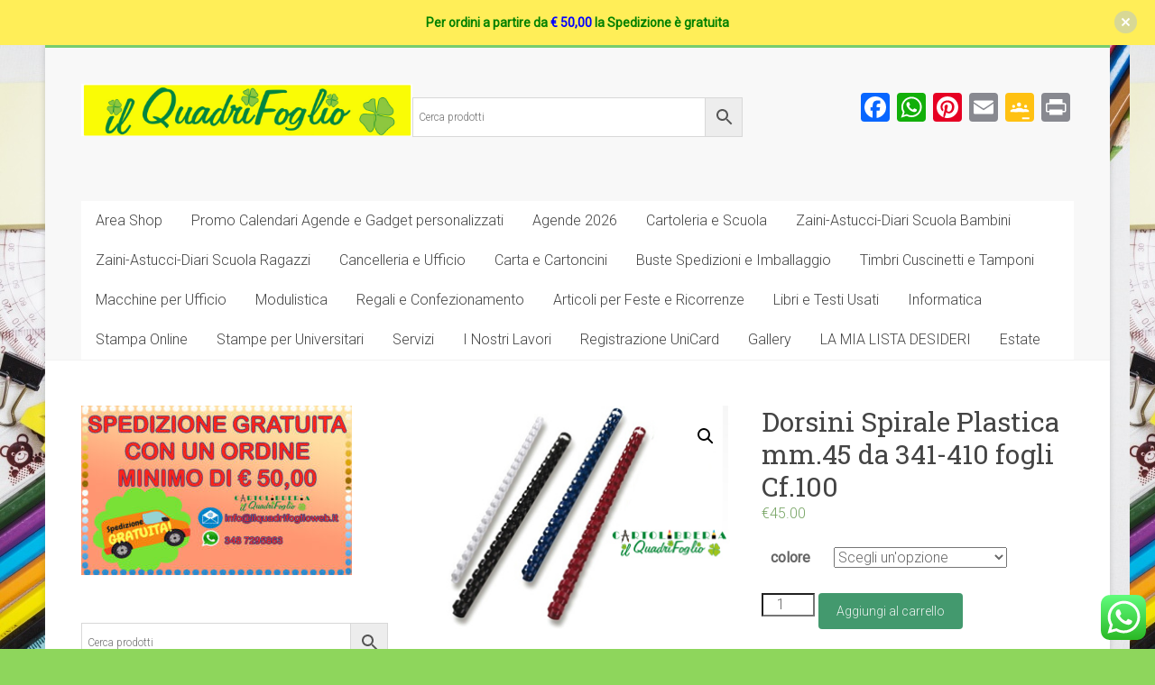

--- FILE ---
content_type: text/html; charset=UTF-8
request_url: https://www.ilquadrifoglioweb.it/area-shop/dorsini-spirale-plastica-mm-45-da-341-410-fogli-cf-100/
body_size: 26772
content:
<!DOCTYPE html>
<html lang="it-IT">
<head>
<meta charset="UTF-8" />
<meta name="viewport" content="width=device-width, initial-scale=1">
<link rel="profile" href="https://gmpg.org/xfn/11" />
				<script>document.documentElement.className = document.documentElement.className + ' yes-js js_active js'</script>
				<meta name='robots' content='index, follow, max-image-preview:large, max-snippet:-1, max-video-preview:-1' />

	<!-- This site is optimized with the Yoast SEO plugin v21.7 - https://yoast.com/wordpress/plugins/seo/ -->
	<title>Dorsini Spirale Plastica mm.45 da 341-410 fogli Cf.100 &#187; Il QuadrifoglioWeb</title>
	<meta name="description" content="Dorsini Spirale Plastica mm.45 da 341-410 fogli Cf.100-Confezione da 100-Dorsini cm.29,7 - Spirale:Plastica a 21 fori - Dorso:mm.45 - Capacità:341-410 fogli" />
	<link rel="canonical" href="https://www.ilquadrifoglioweb.it/area-shop/dorsini-spirale-plastica-mm-45-da-341-410-fogli-cf-100/" />
	<meta property="og:locale" content="it_IT" />
	<meta property="og:type" content="article" />
	<meta property="og:title" content="Dorsini Spirale Plastica mm.45 da 341-410 fogli Cf.100 &#187; Il QuadrifoglioWeb" />
	<meta property="og:description" content="Dorsini Spirale Plastica mm.45 da 341-410 fogli Cf.100-Confezione da 100-Dorsini cm.29,7 - Spirale:Plastica a 21 fori - Dorso:mm.45 - Capacità:341-410 fogli" />
	<meta property="og:url" content="https://www.ilquadrifoglioweb.it/area-shop/dorsini-spirale-plastica-mm-45-da-341-410-fogli-cf-100/" />
	<meta property="og:site_name" content="Il QuadrifoglioWeb" />
	<meta property="article:publisher" content="https://www.facebook.com/pages/Cartolibreria-Il-Quadrifoglio-Via-VGiuffrida-128-Catania/370162743096415?fref=ts" />
	<meta property="og:image" content="https://www.ilquadrifoglioweb.it/wp-content/uploads/2020/04/Dorsini-Spirale-Plastica-mm.45-da-341-410-fogli-Cf.100.jpg" />
	<meta property="og:image:width" content="343" />
	<meta property="og:image:height" content="246" />
	<meta property="og:image:type" content="image/jpeg" />
	<meta name="twitter:card" content="summary_large_image" />
	<script type="application/ld+json" class="yoast-schema-graph">{"@context":"https://schema.org","@graph":[{"@type":"WebPage","@id":"https://www.ilquadrifoglioweb.it/area-shop/dorsini-spirale-plastica-mm-45-da-341-410-fogli-cf-100/","url":"https://www.ilquadrifoglioweb.it/area-shop/dorsini-spirale-plastica-mm-45-da-341-410-fogli-cf-100/","name":"Dorsini Spirale Plastica mm.45 da 341-410 fogli Cf.100 &#187; Il QuadrifoglioWeb","isPartOf":{"@id":"https://www.ilquadrifoglioweb.it/#website"},"primaryImageOfPage":{"@id":"https://www.ilquadrifoglioweb.it/area-shop/dorsini-spirale-plastica-mm-45-da-341-410-fogli-cf-100/#primaryimage"},"image":{"@id":"https://www.ilquadrifoglioweb.it/area-shop/dorsini-spirale-plastica-mm-45-da-341-410-fogli-cf-100/#primaryimage"},"thumbnailUrl":"https://www.ilquadrifoglioweb.it/wp-content/uploads/2020/04/Dorsini-Spirale-Plastica-mm.45-da-341-410-fogli-Cf.100.jpg","datePublished":"2020-04-28T18:24:22+00:00","dateModified":"2020-04-28T18:24:22+00:00","description":"Dorsini Spirale Plastica mm.45 da 341-410 fogli Cf.100-Confezione da 100-Dorsini cm.29,7 - Spirale:Plastica a 21 fori - Dorso:mm.45 - Capacità:341-410 fogli","breadcrumb":{"@id":"https://www.ilquadrifoglioweb.it/area-shop/dorsini-spirale-plastica-mm-45-da-341-410-fogli-cf-100/#breadcrumb"},"inLanguage":"it-IT","potentialAction":[{"@type":"ReadAction","target":["https://www.ilquadrifoglioweb.it/area-shop/dorsini-spirale-plastica-mm-45-da-341-410-fogli-cf-100/"]}]},{"@type":"ImageObject","inLanguage":"it-IT","@id":"https://www.ilquadrifoglioweb.it/area-shop/dorsini-spirale-plastica-mm-45-da-341-410-fogli-cf-100/#primaryimage","url":"https://www.ilquadrifoglioweb.it/wp-content/uploads/2020/04/Dorsini-Spirale-Plastica-mm.45-da-341-410-fogli-Cf.100.jpg","contentUrl":"https://www.ilquadrifoglioweb.it/wp-content/uploads/2020/04/Dorsini-Spirale-Plastica-mm.45-da-341-410-fogli-Cf.100.jpg","width":343,"height":246},{"@type":"BreadcrumbList","@id":"https://www.ilquadrifoglioweb.it/area-shop/dorsini-spirale-plastica-mm-45-da-341-410-fogli-cf-100/#breadcrumb","itemListElement":[{"@type":"ListItem","position":1,"name":"Home","item":"https://www.ilquadrifoglioweb.it/"},{"@type":"ListItem","position":2,"name":"Area Shop 2","item":"https://www.ilquadrifoglioweb.it/?page_id=8595"},{"@type":"ListItem","position":3,"name":"Dorsini Spirale Plastica mm.45 da 341-410 fogli Cf.100"}]},{"@type":"WebSite","@id":"https://www.ilquadrifoglioweb.it/#website","url":"https://www.ilquadrifoglioweb.it/","name":"Il QuadrifoglioWeb","description":"Vendita cartoleria e cancelleria online.Forniture per Uffici ed Enti Pubblici Scuola e Università. Tesi di Laurea, Timbri e Coordinati Festa","publisher":{"@id":"https://www.ilquadrifoglioweb.it/#organization"},"potentialAction":[{"@type":"SearchAction","target":{"@type":"EntryPoint","urlTemplate":"https://www.ilquadrifoglioweb.it/?s={search_term_string}"},"query-input":"required name=search_term_string"}],"inLanguage":"it-IT"},{"@type":"Organization","@id":"https://www.ilquadrifoglioweb.it/#organization","name":"Il Quadrifoglio Cartolibreria","url":"https://www.ilquadrifoglioweb.it/","logo":{"@type":"ImageObject","inLanguage":"it-IT","@id":"https://www.ilquadrifoglioweb.it/#/schema/logo/image/","url":"https://www.ilquadrifoglioweb.it/wp-content/uploads/2015/08/Senz-3.jpg","contentUrl":"https://www.ilquadrifoglioweb.it/wp-content/uploads/2015/08/Senz-3.jpg","width":114,"height":24,"caption":"Il Quadrifoglio Cartolibreria"},"image":{"@id":"https://www.ilquadrifoglioweb.it/#/schema/logo/image/"},"sameAs":["https://www.facebook.com/pages/Cartolibreria-Il-Quadrifoglio-Via-VGiuffrida-128-Catania/370162743096415?fref=ts"]}]}</script>
	<!-- / Yoast SEO plugin. -->


<link rel='dns-prefetch' href='//static.addtoany.com' />
<link rel='dns-prefetch' href='//fonts.googleapis.com' />
<link rel="alternate" type="application/rss+xml" title="Il QuadrifoglioWeb &raquo; Feed" href="https://www.ilquadrifoglioweb.it/feed/" />
<link rel="alternate" type="application/rss+xml" title="Il QuadrifoglioWeb &raquo; Feed dei commenti" href="https://www.ilquadrifoglioweb.it/comments/feed/" />
<link rel="alternate" type="application/rss+xml" title="Il QuadrifoglioWeb &raquo; Dorsini Spirale Plastica mm.45 da 341-410 fogli Cf.100 Feed dei commenti" href="https://www.ilquadrifoglioweb.it/area-shop/dorsini-spirale-plastica-mm-45-da-341-410-fogli-cf-100/feed/" />
<script type="text/javascript">
/* <![CDATA[ */
window._wpemojiSettings = {"baseUrl":"https:\/\/s.w.org\/images\/core\/emoji\/15.0.3\/72x72\/","ext":".png","svgUrl":"https:\/\/s.w.org\/images\/core\/emoji\/15.0.3\/svg\/","svgExt":".svg","source":{"concatemoji":"https:\/\/www.ilquadrifoglioweb.it\/wp-includes\/js\/wp-emoji-release.min.js?ver=6.6.4"}};
/*! This file is auto-generated */
!function(i,n){var o,s,e;function c(e){try{var t={supportTests:e,timestamp:(new Date).valueOf()};sessionStorage.setItem(o,JSON.stringify(t))}catch(e){}}function p(e,t,n){e.clearRect(0,0,e.canvas.width,e.canvas.height),e.fillText(t,0,0);var t=new Uint32Array(e.getImageData(0,0,e.canvas.width,e.canvas.height).data),r=(e.clearRect(0,0,e.canvas.width,e.canvas.height),e.fillText(n,0,0),new Uint32Array(e.getImageData(0,0,e.canvas.width,e.canvas.height).data));return t.every(function(e,t){return e===r[t]})}function u(e,t,n){switch(t){case"flag":return n(e,"\ud83c\udff3\ufe0f\u200d\u26a7\ufe0f","\ud83c\udff3\ufe0f\u200b\u26a7\ufe0f")?!1:!n(e,"\ud83c\uddfa\ud83c\uddf3","\ud83c\uddfa\u200b\ud83c\uddf3")&&!n(e,"\ud83c\udff4\udb40\udc67\udb40\udc62\udb40\udc65\udb40\udc6e\udb40\udc67\udb40\udc7f","\ud83c\udff4\u200b\udb40\udc67\u200b\udb40\udc62\u200b\udb40\udc65\u200b\udb40\udc6e\u200b\udb40\udc67\u200b\udb40\udc7f");case"emoji":return!n(e,"\ud83d\udc26\u200d\u2b1b","\ud83d\udc26\u200b\u2b1b")}return!1}function f(e,t,n){var r="undefined"!=typeof WorkerGlobalScope&&self instanceof WorkerGlobalScope?new OffscreenCanvas(300,150):i.createElement("canvas"),a=r.getContext("2d",{willReadFrequently:!0}),o=(a.textBaseline="top",a.font="600 32px Arial",{});return e.forEach(function(e){o[e]=t(a,e,n)}),o}function t(e){var t=i.createElement("script");t.src=e,t.defer=!0,i.head.appendChild(t)}"undefined"!=typeof Promise&&(o="wpEmojiSettingsSupports",s=["flag","emoji"],n.supports={everything:!0,everythingExceptFlag:!0},e=new Promise(function(e){i.addEventListener("DOMContentLoaded",e,{once:!0})}),new Promise(function(t){var n=function(){try{var e=JSON.parse(sessionStorage.getItem(o));if("object"==typeof e&&"number"==typeof e.timestamp&&(new Date).valueOf()<e.timestamp+604800&&"object"==typeof e.supportTests)return e.supportTests}catch(e){}return null}();if(!n){if("undefined"!=typeof Worker&&"undefined"!=typeof OffscreenCanvas&&"undefined"!=typeof URL&&URL.createObjectURL&&"undefined"!=typeof Blob)try{var e="postMessage("+f.toString()+"("+[JSON.stringify(s),u.toString(),p.toString()].join(",")+"));",r=new Blob([e],{type:"text/javascript"}),a=new Worker(URL.createObjectURL(r),{name:"wpTestEmojiSupports"});return void(a.onmessage=function(e){c(n=e.data),a.terminate(),t(n)})}catch(e){}c(n=f(s,u,p))}t(n)}).then(function(e){for(var t in e)n.supports[t]=e[t],n.supports.everything=n.supports.everything&&n.supports[t],"flag"!==t&&(n.supports.everythingExceptFlag=n.supports.everythingExceptFlag&&n.supports[t]);n.supports.everythingExceptFlag=n.supports.everythingExceptFlag&&!n.supports.flag,n.DOMReady=!1,n.readyCallback=function(){n.DOMReady=!0}}).then(function(){return e}).then(function(){var e;n.supports.everything||(n.readyCallback(),(e=n.source||{}).concatemoji?t(e.concatemoji):e.wpemoji&&e.twemoji&&(t(e.twemoji),t(e.wpemoji)))}))}((window,document),window._wpemojiSettings);
/* ]]> */
</script>
<link rel='stylesheet' id='font-awesome-css' href='https://www.ilquadrifoglioweb.it/wp-content/plugins/brands-for-woocommerce/berocket/assets/css/font-awesome.min.css?ver=6.6.4' type='text/css' media='all' />
<style id='font-awesome-inline-css' type='text/css'>
[data-font="FontAwesome"]:before {font-family: 'FontAwesome' !important;content: attr(data-icon) !important;speak: none !important;font-weight: normal !important;font-variant: normal !important;text-transform: none !important;line-height: 1 !important;font-style: normal !important;-webkit-font-smoothing: antialiased !important;-moz-osx-font-smoothing: grayscale !important;}
</style>
<link rel='stylesheet' id='berocket_product_brand_style-css' href='https://www.ilquadrifoglioweb.it/wp-content/plugins/brands-for-woocommerce/css/frontend.css?ver=3.7.0.6' type='text/css' media='all' />
<style id='wp-emoji-styles-inline-css' type='text/css'>

	img.wp-smiley, img.emoji {
		display: inline !important;
		border: none !important;
		box-shadow: none !important;
		height: 1em !important;
		width: 1em !important;
		margin: 0 0.07em !important;
		vertical-align: -0.1em !important;
		background: none !important;
		padding: 0 !important;
	}
</style>
<link rel='stylesheet' id='wp-block-library-css' href='https://www.ilquadrifoglioweb.it/wp-includes/css/dist/block-library/style.min.css?ver=6.6.4' type='text/css' media='all' />
<style id='wp-block-library-theme-inline-css' type='text/css'>
.wp-block-audio :where(figcaption){color:#555;font-size:13px;text-align:center}.is-dark-theme .wp-block-audio :where(figcaption){color:#ffffffa6}.wp-block-audio{margin:0 0 1em}.wp-block-code{border:1px solid #ccc;border-radius:4px;font-family:Menlo,Consolas,monaco,monospace;padding:.8em 1em}.wp-block-embed :where(figcaption){color:#555;font-size:13px;text-align:center}.is-dark-theme .wp-block-embed :where(figcaption){color:#ffffffa6}.wp-block-embed{margin:0 0 1em}.blocks-gallery-caption{color:#555;font-size:13px;text-align:center}.is-dark-theme .blocks-gallery-caption{color:#ffffffa6}:root :where(.wp-block-image figcaption){color:#555;font-size:13px;text-align:center}.is-dark-theme :root :where(.wp-block-image figcaption){color:#ffffffa6}.wp-block-image{margin:0 0 1em}.wp-block-pullquote{border-bottom:4px solid;border-top:4px solid;color:currentColor;margin-bottom:1.75em}.wp-block-pullquote cite,.wp-block-pullquote footer,.wp-block-pullquote__citation{color:currentColor;font-size:.8125em;font-style:normal;text-transform:uppercase}.wp-block-quote{border-left:.25em solid;margin:0 0 1.75em;padding-left:1em}.wp-block-quote cite,.wp-block-quote footer{color:currentColor;font-size:.8125em;font-style:normal;position:relative}.wp-block-quote.has-text-align-right{border-left:none;border-right:.25em solid;padding-left:0;padding-right:1em}.wp-block-quote.has-text-align-center{border:none;padding-left:0}.wp-block-quote.is-large,.wp-block-quote.is-style-large,.wp-block-quote.is-style-plain{border:none}.wp-block-search .wp-block-search__label{font-weight:700}.wp-block-search__button{border:1px solid #ccc;padding:.375em .625em}:where(.wp-block-group.has-background){padding:1.25em 2.375em}.wp-block-separator.has-css-opacity{opacity:.4}.wp-block-separator{border:none;border-bottom:2px solid;margin-left:auto;margin-right:auto}.wp-block-separator.has-alpha-channel-opacity{opacity:1}.wp-block-separator:not(.is-style-wide):not(.is-style-dots){width:100px}.wp-block-separator.has-background:not(.is-style-dots){border-bottom:none;height:1px}.wp-block-separator.has-background:not(.is-style-wide):not(.is-style-dots){height:2px}.wp-block-table{margin:0 0 1em}.wp-block-table td,.wp-block-table th{word-break:normal}.wp-block-table :where(figcaption){color:#555;font-size:13px;text-align:center}.is-dark-theme .wp-block-table :where(figcaption){color:#ffffffa6}.wp-block-video :where(figcaption){color:#555;font-size:13px;text-align:center}.is-dark-theme .wp-block-video :where(figcaption){color:#ffffffa6}.wp-block-video{margin:0 0 1em}:root :where(.wp-block-template-part.has-background){margin-bottom:0;margin-top:0;padding:1.25em 2.375em}
</style>
<link rel='stylesheet' id='jquery-selectBox-css' href='https://www.ilquadrifoglioweb.it/wp-content/plugins/yith-woocommerce-wishlist/assets/css/jquery.selectBox.css?ver=1.2.0' type='text/css' media='all' />
<link rel='stylesheet' id='yith-wcwl-font-awesome-css' href='https://www.ilquadrifoglioweb.it/wp-content/plugins/yith-woocommerce-wishlist/assets/css/font-awesome.css?ver=4.7.0' type='text/css' media='all' />
<link rel='stylesheet' id='woocommerce_prettyPhoto_css-css' href='//www.ilquadrifoglioweb.it/wp-content/plugins/woocommerce/assets/css/prettyPhoto.css?ver=3.1.6' type='text/css' media='all' />
<link rel='stylesheet' id='yith-wcwl-main-css' href='https://www.ilquadrifoglioweb.it/wp-content/plugins/yith-woocommerce-wishlist/assets/css/style.css?ver=3.10.0' type='text/css' media='all' />
<style id='yith-wcwl-main-inline-css' type='text/css'>
.woocommerce a.add_to_wishlist.button.alt{background-color: rgb(158,110,221); background: rgb(158,110,221);color: #FFFFFF;border-color: #333333;}.woocommerce a.add_to_wishlist.button.alt:hover{background-color: #333333; background: #333333;color: #FFFFFF;border-color: #333333;}.woocommerce a.add_to_wishlist.button.alt{border-radius: 81px;}.yith-wcwl-share li a{color: #FFFFFF;}.yith-wcwl-share li a:hover{color: #FFFFFF;}.yith-wcwl-share a.facebook{background: #39599E; background-color: #39599E;}.yith-wcwl-share a.facebook:hover{background: #595A5A; background-color: #595A5A;}.yith-wcwl-share a.twitter{background: #45AFE2; background-color: #45AFE2;}.yith-wcwl-share a.twitter:hover{background: #595A5A; background-color: #595A5A;}.yith-wcwl-share a.pinterest{background: #AB2E31; background-color: #AB2E31;}.yith-wcwl-share a.pinterest:hover{background: #595A5A; background-color: #595A5A;}.yith-wcwl-share a.email{background: #FBB102; background-color: #FBB102;}.yith-wcwl-share a.email:hover{background: #595A5A; background-color: #595A5A;}.yith-wcwl-share a.whatsapp{background: #00A901; background-color: #00A901;}.yith-wcwl-share a.whatsapp:hover{background: #595A5A; background-color: #595A5A;}
</style>
<style id='classic-theme-styles-inline-css' type='text/css'>
/*! This file is auto-generated */
.wp-block-button__link{color:#fff;background-color:#32373c;border-radius:9999px;box-shadow:none;text-decoration:none;padding:calc(.667em + 2px) calc(1.333em + 2px);font-size:1.125em}.wp-block-file__button{background:#32373c;color:#fff;text-decoration:none}
</style>
<style id='global-styles-inline-css' type='text/css'>
:root{--wp--preset--aspect-ratio--square: 1;--wp--preset--aspect-ratio--4-3: 4/3;--wp--preset--aspect-ratio--3-4: 3/4;--wp--preset--aspect-ratio--3-2: 3/2;--wp--preset--aspect-ratio--2-3: 2/3;--wp--preset--aspect-ratio--16-9: 16/9;--wp--preset--aspect-ratio--9-16: 9/16;--wp--preset--color--black: #000000;--wp--preset--color--cyan-bluish-gray: #abb8c3;--wp--preset--color--white: #ffffff;--wp--preset--color--pale-pink: #f78da7;--wp--preset--color--vivid-red: #cf2e2e;--wp--preset--color--luminous-vivid-orange: #ff6900;--wp--preset--color--luminous-vivid-amber: #fcb900;--wp--preset--color--light-green-cyan: #7bdcb5;--wp--preset--color--vivid-green-cyan: #00d084;--wp--preset--color--pale-cyan-blue: #8ed1fc;--wp--preset--color--vivid-cyan-blue: #0693e3;--wp--preset--color--vivid-purple: #9b51e0;--wp--preset--gradient--vivid-cyan-blue-to-vivid-purple: linear-gradient(135deg,rgba(6,147,227,1) 0%,rgb(155,81,224) 100%);--wp--preset--gradient--light-green-cyan-to-vivid-green-cyan: linear-gradient(135deg,rgb(122,220,180) 0%,rgb(0,208,130) 100%);--wp--preset--gradient--luminous-vivid-amber-to-luminous-vivid-orange: linear-gradient(135deg,rgba(252,185,0,1) 0%,rgba(255,105,0,1) 100%);--wp--preset--gradient--luminous-vivid-orange-to-vivid-red: linear-gradient(135deg,rgba(255,105,0,1) 0%,rgb(207,46,46) 100%);--wp--preset--gradient--very-light-gray-to-cyan-bluish-gray: linear-gradient(135deg,rgb(238,238,238) 0%,rgb(169,184,195) 100%);--wp--preset--gradient--cool-to-warm-spectrum: linear-gradient(135deg,rgb(74,234,220) 0%,rgb(151,120,209) 20%,rgb(207,42,186) 40%,rgb(238,44,130) 60%,rgb(251,105,98) 80%,rgb(254,248,76) 100%);--wp--preset--gradient--blush-light-purple: linear-gradient(135deg,rgb(255,206,236) 0%,rgb(152,150,240) 100%);--wp--preset--gradient--blush-bordeaux: linear-gradient(135deg,rgb(254,205,165) 0%,rgb(254,45,45) 50%,rgb(107,0,62) 100%);--wp--preset--gradient--luminous-dusk: linear-gradient(135deg,rgb(255,203,112) 0%,rgb(199,81,192) 50%,rgb(65,88,208) 100%);--wp--preset--gradient--pale-ocean: linear-gradient(135deg,rgb(255,245,203) 0%,rgb(182,227,212) 50%,rgb(51,167,181) 100%);--wp--preset--gradient--electric-grass: linear-gradient(135deg,rgb(202,248,128) 0%,rgb(113,206,126) 100%);--wp--preset--gradient--midnight: linear-gradient(135deg,rgb(2,3,129) 0%,rgb(40,116,252) 100%);--wp--preset--font-size--small: 13px;--wp--preset--font-size--medium: 20px;--wp--preset--font-size--large: 36px;--wp--preset--font-size--x-large: 42px;--wp--preset--font-family--inter: "Inter", sans-serif;--wp--preset--font-family--cardo: Cardo;--wp--preset--spacing--20: 0.44rem;--wp--preset--spacing--30: 0.67rem;--wp--preset--spacing--40: 1rem;--wp--preset--spacing--50: 1.5rem;--wp--preset--spacing--60: 2.25rem;--wp--preset--spacing--70: 3.38rem;--wp--preset--spacing--80: 5.06rem;--wp--preset--shadow--natural: 6px 6px 9px rgba(0, 0, 0, 0.2);--wp--preset--shadow--deep: 12px 12px 50px rgba(0, 0, 0, 0.4);--wp--preset--shadow--sharp: 6px 6px 0px rgba(0, 0, 0, 0.2);--wp--preset--shadow--outlined: 6px 6px 0px -3px rgba(255, 255, 255, 1), 6px 6px rgba(0, 0, 0, 1);--wp--preset--shadow--crisp: 6px 6px 0px rgba(0, 0, 0, 1);}:where(.is-layout-flex){gap: 0.5em;}:where(.is-layout-grid){gap: 0.5em;}body .is-layout-flex{display: flex;}.is-layout-flex{flex-wrap: wrap;align-items: center;}.is-layout-flex > :is(*, div){margin: 0;}body .is-layout-grid{display: grid;}.is-layout-grid > :is(*, div){margin: 0;}:where(.wp-block-columns.is-layout-flex){gap: 2em;}:where(.wp-block-columns.is-layout-grid){gap: 2em;}:where(.wp-block-post-template.is-layout-flex){gap: 1.25em;}:where(.wp-block-post-template.is-layout-grid){gap: 1.25em;}.has-black-color{color: var(--wp--preset--color--black) !important;}.has-cyan-bluish-gray-color{color: var(--wp--preset--color--cyan-bluish-gray) !important;}.has-white-color{color: var(--wp--preset--color--white) !important;}.has-pale-pink-color{color: var(--wp--preset--color--pale-pink) !important;}.has-vivid-red-color{color: var(--wp--preset--color--vivid-red) !important;}.has-luminous-vivid-orange-color{color: var(--wp--preset--color--luminous-vivid-orange) !important;}.has-luminous-vivid-amber-color{color: var(--wp--preset--color--luminous-vivid-amber) !important;}.has-light-green-cyan-color{color: var(--wp--preset--color--light-green-cyan) !important;}.has-vivid-green-cyan-color{color: var(--wp--preset--color--vivid-green-cyan) !important;}.has-pale-cyan-blue-color{color: var(--wp--preset--color--pale-cyan-blue) !important;}.has-vivid-cyan-blue-color{color: var(--wp--preset--color--vivid-cyan-blue) !important;}.has-vivid-purple-color{color: var(--wp--preset--color--vivid-purple) !important;}.has-black-background-color{background-color: var(--wp--preset--color--black) !important;}.has-cyan-bluish-gray-background-color{background-color: var(--wp--preset--color--cyan-bluish-gray) !important;}.has-white-background-color{background-color: var(--wp--preset--color--white) !important;}.has-pale-pink-background-color{background-color: var(--wp--preset--color--pale-pink) !important;}.has-vivid-red-background-color{background-color: var(--wp--preset--color--vivid-red) !important;}.has-luminous-vivid-orange-background-color{background-color: var(--wp--preset--color--luminous-vivid-orange) !important;}.has-luminous-vivid-amber-background-color{background-color: var(--wp--preset--color--luminous-vivid-amber) !important;}.has-light-green-cyan-background-color{background-color: var(--wp--preset--color--light-green-cyan) !important;}.has-vivid-green-cyan-background-color{background-color: var(--wp--preset--color--vivid-green-cyan) !important;}.has-pale-cyan-blue-background-color{background-color: var(--wp--preset--color--pale-cyan-blue) !important;}.has-vivid-cyan-blue-background-color{background-color: var(--wp--preset--color--vivid-cyan-blue) !important;}.has-vivid-purple-background-color{background-color: var(--wp--preset--color--vivid-purple) !important;}.has-black-border-color{border-color: var(--wp--preset--color--black) !important;}.has-cyan-bluish-gray-border-color{border-color: var(--wp--preset--color--cyan-bluish-gray) !important;}.has-white-border-color{border-color: var(--wp--preset--color--white) !important;}.has-pale-pink-border-color{border-color: var(--wp--preset--color--pale-pink) !important;}.has-vivid-red-border-color{border-color: var(--wp--preset--color--vivid-red) !important;}.has-luminous-vivid-orange-border-color{border-color: var(--wp--preset--color--luminous-vivid-orange) !important;}.has-luminous-vivid-amber-border-color{border-color: var(--wp--preset--color--luminous-vivid-amber) !important;}.has-light-green-cyan-border-color{border-color: var(--wp--preset--color--light-green-cyan) !important;}.has-vivid-green-cyan-border-color{border-color: var(--wp--preset--color--vivid-green-cyan) !important;}.has-pale-cyan-blue-border-color{border-color: var(--wp--preset--color--pale-cyan-blue) !important;}.has-vivid-cyan-blue-border-color{border-color: var(--wp--preset--color--vivid-cyan-blue) !important;}.has-vivid-purple-border-color{border-color: var(--wp--preset--color--vivid-purple) !important;}.has-vivid-cyan-blue-to-vivid-purple-gradient-background{background: var(--wp--preset--gradient--vivid-cyan-blue-to-vivid-purple) !important;}.has-light-green-cyan-to-vivid-green-cyan-gradient-background{background: var(--wp--preset--gradient--light-green-cyan-to-vivid-green-cyan) !important;}.has-luminous-vivid-amber-to-luminous-vivid-orange-gradient-background{background: var(--wp--preset--gradient--luminous-vivid-amber-to-luminous-vivid-orange) !important;}.has-luminous-vivid-orange-to-vivid-red-gradient-background{background: var(--wp--preset--gradient--luminous-vivid-orange-to-vivid-red) !important;}.has-very-light-gray-to-cyan-bluish-gray-gradient-background{background: var(--wp--preset--gradient--very-light-gray-to-cyan-bluish-gray) !important;}.has-cool-to-warm-spectrum-gradient-background{background: var(--wp--preset--gradient--cool-to-warm-spectrum) !important;}.has-blush-light-purple-gradient-background{background: var(--wp--preset--gradient--blush-light-purple) !important;}.has-blush-bordeaux-gradient-background{background: var(--wp--preset--gradient--blush-bordeaux) !important;}.has-luminous-dusk-gradient-background{background: var(--wp--preset--gradient--luminous-dusk) !important;}.has-pale-ocean-gradient-background{background: var(--wp--preset--gradient--pale-ocean) !important;}.has-electric-grass-gradient-background{background: var(--wp--preset--gradient--electric-grass) !important;}.has-midnight-gradient-background{background: var(--wp--preset--gradient--midnight) !important;}.has-small-font-size{font-size: var(--wp--preset--font-size--small) !important;}.has-medium-font-size{font-size: var(--wp--preset--font-size--medium) !important;}.has-large-font-size{font-size: var(--wp--preset--font-size--large) !important;}.has-x-large-font-size{font-size: var(--wp--preset--font-size--x-large) !important;}
:where(.wp-block-post-template.is-layout-flex){gap: 1.25em;}:where(.wp-block-post-template.is-layout-grid){gap: 1.25em;}
:where(.wp-block-columns.is-layout-flex){gap: 2em;}:where(.wp-block-columns.is-layout-grid){gap: 2em;}
:root :where(.wp-block-pullquote){font-size: 1.5em;line-height: 1.6;}
</style>
<link rel='stylesheet' id='tiered-pricing-table-front-css-css' href='https://www.ilquadrifoglioweb.it/wp-content/plugins/tier-pricing-table/assets/frontend/main.css?ver=5.5.1' type='text/css' media='all' />
<link rel='stylesheet' id='contact-form-7-css' href='https://www.ilquadrifoglioweb.it/wp-content/plugins/contact-form-7/includes/css/styles.css?ver=5.6' type='text/css' media='all' />
<link rel='stylesheet' id='sp-wps-font-awesome-css' href='https://www.ilquadrifoglioweb.it/wp-content/plugins/woo-product-slider/src/Frontend/assets/css/font-awesome.min.css?ver=2.6.2' type='text/css' media='all' />
<link rel='stylesheet' id='sp-wps-slick-css' href='https://www.ilquadrifoglioweb.it/wp-content/plugins/woo-product-slider/src/Frontend/assets/css/slick.min.css?ver=2.6.2' type='text/css' media='all' />
<link rel='stylesheet' id='sp-wps-style-css' href='https://www.ilquadrifoglioweb.it/wp-content/plugins/woo-product-slider/src/Frontend/assets/css/style.min.css?ver=2.6.2' type='text/css' media='all' />
<style id='sp-wps-style-inline-css' type='text/css'>
#wps-slider-section #sp-woo-product-slider-18027.wps-product-section ul.slick-dots li button{ background-color:#cccccc; } #wps-slider-section #sp-woo-product-slider-18027.wps-product-section ul.slick-dots li.slick-active button{ background-color:#333333; }#wps-slider-section #sp-woo-product-slider-18027.wps-product-section .slick-arrow { color:#444444; background-color:transparent; border: 1px solid #aaaaaa; } #wps-slider-section #sp-woo-product-slider-18027.wps-product-section .slick-arrow:hover { color:#ffffff; background-color:#444444; border-color:#444444; } #wps-slider-section.wps-slider-section-18027{ padding-top: 45px; }#wps-slider-section #sp-woo-product-slider-18027 .wpsf-product-title a{ color: #444444; font-size: 15px; } #wps-slider-section #sp-woo-product-slider-18027 .wpsf-product-title a:hover{ color: #955b89; }#wps-slider-section #sp-woo-product-slider-18027 .wpsf-product-price { color: #222222; font-size: 14; } #wps-slider-section #sp-woo-product-slider-18027 .wpsf-product-price del span { color: #888888; }#wps-slider-section #sp-woo-product-slider-18027 .wps-product-section .star-rating:before { color: #F4C100; } #wps-slider-section #sp-woo-product-slider-18027 .wps-product-section .star-rating span:before{ color: #C8C8C8; }#wps-slider-section #sp-woo-product-slider-18027 .wpsf-cart-button a:not(.sp-wqvpro-view-button):not(.sp-wqv-view-button){ color: #444444; background-color: transparent; border: 1px solid #222222; } #wps-slider-section #sp-woo-product-slider-18027 .wpsf-cart-button a:not(.sp-wqvpro-view-button):not(.sp-wqv-view-button):hover, #wps-slider-section #sp-woo-product-slider-18027 .wpsf-cart-button a.added_to_cart{ color: #ffffff; background-color: #222222; border-color: #222222; }#wps-slider-section #sp-woo-product-slider-18027.sp-wps-theme_one .wps-product-image { border: 1px solid #dddddd;}#wps-slider-section #sp-woo-product-slider-18027.sp-wps-theme_one .wpsf-product:hover .wps-product-image { border-color: #dddddd;}#wps-slider-section #sp-woo-product-slider-16671.wps-product-section ul.slick-dots li button{ background-color:#cccccc; } #wps-slider-section #sp-woo-product-slider-16671.wps-product-section ul.slick-dots li.slick-active button{ background-color:#333333; }#wps-slider-section #sp-woo-product-slider-16671.wps-product-section .slick-arrow { color:#444444; background-color:transparent; border: 1px solid #aaaaaa; } #wps-slider-section #sp-woo-product-slider-16671.wps-product-section .slick-arrow:hover { color:#ffffff; background-color:#444444; border-color:#444444; } #wps-slider-section.wps-slider-section-16671{ padding-top: 45px; }#wps-slider-section #sp-woo-product-slider-16671 .wpsf-product-title a{ color: #444444; font-size: 15px; } #wps-slider-section #sp-woo-product-slider-16671 .wpsf-product-title a:hover{ color: #955b89; }#wps-slider-section #sp-woo-product-slider-16671 .wpsf-product-price { color: #222222; font-size: 14; } #wps-slider-section #sp-woo-product-slider-16671 .wpsf-product-price del span { color: #888888; }#wps-slider-section #sp-woo-product-slider-16671 .wps-product-section .star-rating:before { color: #F4C100; } #wps-slider-section #sp-woo-product-slider-16671 .wps-product-section .star-rating span:before{ color: #C8C8C8; }#wps-slider-section #sp-woo-product-slider-16671 .wpsf-cart-button a:not(.sp-wqvpro-view-button):not(.sp-wqv-view-button){ color: #444444; background-color: transparent; border: 1px solid #222222; } #wps-slider-section #sp-woo-product-slider-16671 .wpsf-cart-button a:not(.sp-wqvpro-view-button):not(.sp-wqv-view-button):hover, #wps-slider-section #sp-woo-product-slider-16671 .wpsf-cart-button a.added_to_cart{ color: #ffffff; background-color: #222222; border-color: #222222; }#wps-slider-section #sp-woo-product-slider-16671.sp-wps-theme_one .wps-product-image { border: 1px solid #dddddd;}#wps-slider-section #sp-woo-product-slider-16671.sp-wps-theme_one .wpsf-product:hover .wps-product-image { border-color: #dddddd;}
</style>
<link rel='stylesheet' id='photoswipe-css' href='https://www.ilquadrifoglioweb.it/wp-content/plugins/woocommerce/assets/css/photoswipe/photoswipe.min.css?ver=9.3.3' type='text/css' media='all' />
<link rel='stylesheet' id='photoswipe-default-skin-css' href='https://www.ilquadrifoglioweb.it/wp-content/plugins/woocommerce/assets/css/photoswipe/default-skin/default-skin.min.css?ver=9.3.3' type='text/css' media='all' />
<link rel='stylesheet' id='woocommerce-layout-css' href='https://www.ilquadrifoglioweb.it/wp-content/plugins/woocommerce/assets/css/woocommerce-layout.css?ver=9.3.3' type='text/css' media='all' />
<link rel='stylesheet' id='woocommerce-smallscreen-css' href='https://www.ilquadrifoglioweb.it/wp-content/plugins/woocommerce/assets/css/woocommerce-smallscreen.css?ver=9.3.3' type='text/css' media='only screen and (max-width: 768px)' />
<link rel='stylesheet' id='woocommerce-general-css' href='https://www.ilquadrifoglioweb.it/wp-content/plugins/woocommerce/assets/css/woocommerce.css?ver=9.3.3' type='text/css' media='all' />
<style id='woocommerce-inline-inline-css' type='text/css'>
.woocommerce form .form-row .required { visibility: visible; }
</style>
<link rel='stylesheet' id='wpfront-scroll-top-css' href='https://www.ilquadrifoglioweb.it/wp-content/plugins/wpfront-scroll-top/css/wpfront-scroll-top.min.css?ver=2.0.7.08086' type='text/css' media='all' />
<link rel='stylesheet' id='aws-style-css' href='https://www.ilquadrifoglioweb.it/wp-content/plugins/advanced-woo-search/assets/css/common.css?ver=2.57' type='text/css' media='all' />
<link rel='stylesheet' id='cart-weight-for-woocommerceaaa-css' href='https://www.ilquadrifoglioweb.it/wp-content/plugins/cart-weight-for-woocommerce/public/css/cart-weight-for-woocommerce-public.css?ver=1.0.3' type='text/css' media='all' />
<link rel='stylesheet' id='njt-nofi-css' href='https://www.ilquadrifoglioweb.it/wp-content/plugins/notibar/assets/frontend/css/notibar.css?ver=1.9.9' type='text/css' media='all' />
<link rel='stylesheet' id='wc-variation-swatches-css' href='https://www.ilquadrifoglioweb.it/wp-content/plugins/wc-variation-swatches/assets/css/frontend.css?ver=1.0.4' type='text/css' media='all' />
<link rel='stylesheet' id='jquery-ui-style-css' href='https://www.ilquadrifoglioweb.it/wp-content/plugins/woocommerce-jetpack/includes/css/jquery-ui.css?ver=1769256432' type='text/css' media='all' />
<link rel='stylesheet' id='wcj-timepicker-style-css' href='https://www.ilquadrifoglioweb.it/wp-content/plugins/woocommerce-jetpack/includes/lib/timepicker/jquery.timepicker.min.css?ver=6.0.5' type='text/css' media='all' />
<link rel='stylesheet' id='hint-css' href='https://www.ilquadrifoglioweb.it/wp-content/plugins/woo-fly-cart/assets/hint/hint.min.css?ver=6.6.4' type='text/css' media='all' />
<link rel='stylesheet' id='perfect-scrollbar-css' href='https://www.ilquadrifoglioweb.it/wp-content/plugins/woo-fly-cart/assets/perfect-scrollbar/css/perfect-scrollbar.min.css?ver=6.6.4' type='text/css' media='all' />
<link rel='stylesheet' id='perfect-scrollbar-wpc-css' href='https://www.ilquadrifoglioweb.it/wp-content/plugins/woo-fly-cart/assets/perfect-scrollbar/css/custom-theme.css?ver=6.6.4' type='text/css' media='all' />
<link rel='stylesheet' id='slick-css' href='https://www.ilquadrifoglioweb.it/wp-content/plugins/woo-fly-cart/assets/slick/slick.css?ver=6.6.4' type='text/css' media='all' />
<link rel='stylesheet' id='woofc-fonts-css' href='https://www.ilquadrifoglioweb.it/wp-content/plugins/woo-fly-cart/assets/css/fonts.css?ver=6.6.4' type='text/css' media='all' />
<link rel='stylesheet' id='woofc-frontend-css' href='https://www.ilquadrifoglioweb.it/wp-content/plugins/woo-fly-cart/assets/css/frontend.css?ver=5.0.6' type='text/css' media='all' />
<style id='woofc-frontend-inline-css' type='text/css'>
.woofc-area.woofc-style-01 .woofc-inner, .woofc-area.woofc-style-03 .woofc-inner, .woofc-area.woofc-style-02 .woofc-area-bot .woofc-action .woofc-action-inner > div a:hover, .woofc-area.woofc-style-04 .woofc-area-bot .woofc-action .woofc-action-inner > div a:hover {
                            background-color: #26a80f;
                        }

                        .woofc-area.woofc-style-01 .woofc-area-bot .woofc-action .woofc-action-inner > div a, .woofc-area.woofc-style-02 .woofc-area-bot .woofc-action .woofc-action-inner > div a, .woofc-area.woofc-style-03 .woofc-area-bot .woofc-action .woofc-action-inner > div a, .woofc-area.woofc-style-04 .woofc-area-bot .woofc-action .woofc-action-inner > div a {
                            outline: none;
                            color: #26a80f;
                        }

                        .woofc-area.woofc-style-02 .woofc-area-bot .woofc-action .woofc-action-inner > div a, .woofc-area.woofc-style-04 .woofc-area-bot .woofc-action .woofc-action-inner > div a {
                            border-color: #26a80f;
                        }

                        .woofc-area.woofc-style-05 .woofc-inner{
                            background-color: #26a80f;
                            background-image: url('');
                            background-size: cover;
                            background-position: center;
                            background-repeat: no-repeat;
                        }
                        
                        .woofc-count span {
                            background-color: #26a80f;
                        }
</style>
<link rel='stylesheet' id='accelerate_style-css' href='https://www.ilquadrifoglioweb.it/wp-content/themes/accelerate/style.css?ver=6.6.4' type='text/css' media='all' />
<link rel='stylesheet' id='accelerate_googlefonts-css' href='//fonts.googleapis.com/css?family=Roboto%3A400%2C300%2C100%7CRoboto+Slab%3A700%2C400&#038;display=swap&#038;ver=6.6.4' type='text/css' media='all' />
<link rel='stylesheet' id='accelerate-fontawesome-css' href='https://www.ilquadrifoglioweb.it/wp-content/themes/accelerate/fontawesome/css/font-awesome.css?ver=4.7.0' type='text/css' media='all' />
<link rel='stylesheet' id='newsletter-css' href='https://www.ilquadrifoglioweb.it/wp-content/plugins/newsletter/style.css?ver=7.5.6' type='text/css' media='all' />
<link rel='stylesheet' id='addtoany-css' href='https://www.ilquadrifoglioweb.it/wp-content/plugins/add-to-any/addtoany.min.css?ver=1.16' type='text/css' media='all' />
<link rel='stylesheet' id='wcmmq-front-style-css' href='https://www.ilquadrifoglioweb.it/wp-content/plugins/woo-min-max-quantity-step-control-single/assets/css/wcmmq-front.css?ver=1.0.0' type='text/css' media='all' />
<script type="text/javascript" src="https://www.ilquadrifoglioweb.it/wp-includes/js/jquery/jquery.min.js?ver=3.7.1" id="jquery-core-js"></script>
<script type="text/javascript" src="https://www.ilquadrifoglioweb.it/wp-includes/js/jquery/jquery-migrate.min.js?ver=3.4.1" id="jquery-migrate-js"></script>
<script type="text/javascript" id="tiered-pricing-table-front-js-js-extra">
/* <![CDATA[ */
var tieredPricingGlobalData = {"loadVariationTieredPricingNonce":"53aa333d31","isPremium":"no","currencyOptions":{"currency_symbol":"&euro;","decimal_separator":".","thousand_separator":",","decimals":2,"price_format":"%1$s%2$s","trim_zeros":false},"supportedVariableProductTypes":["variable","variable-subscription"],"supportedSimpleProductTypes":["simple","variation","subscription","subscription-variation"]};
/* ]]> */
</script>
<script type="text/javascript" src="https://www.ilquadrifoglioweb.it/wp-content/plugins/tier-pricing-table/assets/frontend/product-tiered-pricing-table.min.js?ver=5.5.1" id="tiered-pricing-table-front-js-js"></script>
<script type="text/javascript" id="addtoany-core-js-before">
/* <![CDATA[ */
window.a2a_config=window.a2a_config||{};a2a_config.callbacks=[];a2a_config.overlays=[];a2a_config.templates={};a2a_localize = {
	Share: "Share",
	Save: "Salva",
	Subscribe: "Abbonati",
	Email: "Email",
	Bookmark: "Segnalibro",
	ShowAll: "espandi",
	ShowLess: "comprimi",
	FindServices: "Trova servizi",
	FindAnyServiceToAddTo: "Trova subito un servizio da aggiungere",
	PoweredBy: "Powered by",
	ShareViaEmail: "Condividi via email",
	SubscribeViaEmail: "Iscriviti via email",
	BookmarkInYourBrowser: "Aggiungi ai segnalibri",
	BookmarkInstructions: "Premi Ctrl+D o \u2318+D per mettere questa pagina nei preferiti",
	AddToYourFavorites: "Aggiungi ai favoriti",
	SendFromWebOrProgram: "Invia da qualsiasi indirizzo email o programma di posta elettronica",
	EmailProgram: "Programma di posta elettronica",
	More: "Di più&#8230;",
	ThanksForSharing: "Thanks for sharing!",
	ThanksForFollowing: "Thanks for following!"
};
/* ]]> */
</script>
<script type="text/javascript" async src="https://static.addtoany.com/menu/page.js" id="addtoany-core-js"></script>
<script type="text/javascript" async src="https://www.ilquadrifoglioweb.it/wp-content/plugins/add-to-any/addtoany.min.js?ver=1.1" id="addtoany-jquery-js"></script>
<script type="text/javascript" src="https://www.ilquadrifoglioweb.it/wp-content/plugins/woocommerce/assets/js/jquery-blockui/jquery.blockUI.min.js?ver=2.7.0-wc.9.3.3" id="jquery-blockui-js" defer="defer" data-wp-strategy="defer"></script>
<script type="text/javascript" id="wc-add-to-cart-js-extra">
/* <![CDATA[ */
var wc_add_to_cart_params = {"ajax_url":"\/wp-admin\/admin-ajax.php","wc_ajax_url":"\/?wc-ajax=%%endpoint%%","i18n_view_cart":"Visualizza carrello","cart_url":"https:\/\/www.ilquadrifoglioweb.it\/cart\/","is_cart":"","cart_redirect_after_add":"yes"};
/* ]]> */
</script>
<script type="text/javascript" src="https://www.ilquadrifoglioweb.it/wp-content/plugins/woocommerce/assets/js/frontend/add-to-cart.min.js?ver=9.3.3" id="wc-add-to-cart-js" defer="defer" data-wp-strategy="defer"></script>
<script type="text/javascript" src="https://www.ilquadrifoglioweb.it/wp-content/plugins/woocommerce/assets/js/zoom/jquery.zoom.min.js?ver=1.7.21-wc.9.3.3" id="zoom-js" defer="defer" data-wp-strategy="defer"></script>
<script type="text/javascript" src="https://www.ilquadrifoglioweb.it/wp-content/plugins/woocommerce/assets/js/flexslider/jquery.flexslider.min.js?ver=2.7.2-wc.9.3.3" id="flexslider-js" defer="defer" data-wp-strategy="defer"></script>
<script type="text/javascript" src="https://www.ilquadrifoglioweb.it/wp-content/plugins/woocommerce/assets/js/photoswipe/photoswipe.min.js?ver=4.1.1-wc.9.3.3" id="photoswipe-js" defer="defer" data-wp-strategy="defer"></script>
<script type="text/javascript" src="https://www.ilquadrifoglioweb.it/wp-content/plugins/woocommerce/assets/js/photoswipe/photoswipe-ui-default.min.js?ver=4.1.1-wc.9.3.3" id="photoswipe-ui-default-js" defer="defer" data-wp-strategy="defer"></script>
<script type="text/javascript" id="wc-single-product-js-extra">
/* <![CDATA[ */
var wc_single_product_params = {"i18n_required_rating_text":"Seleziona una valutazione","review_rating_required":"no","flexslider":{"rtl":false,"animation":"slide","smoothHeight":true,"directionNav":false,"controlNav":"thumbnails","slideshow":false,"animationSpeed":500,"animationLoop":false,"allowOneSlide":false},"zoom_enabled":"1","zoom_options":[],"photoswipe_enabled":"1","photoswipe_options":{"shareEl":false,"closeOnScroll":false,"history":false,"hideAnimationDuration":0,"showAnimationDuration":0},"flexslider_enabled":"1"};
/* ]]> */
</script>
<script type="text/javascript" src="https://www.ilquadrifoglioweb.it/wp-content/plugins/woocommerce/assets/js/frontend/single-product.min.js?ver=9.3.3" id="wc-single-product-js" defer="defer" data-wp-strategy="defer"></script>
<script type="text/javascript" src="https://www.ilquadrifoglioweb.it/wp-content/plugins/woocommerce/assets/js/js-cookie/js.cookie.min.js?ver=2.1.4-wc.9.3.3" id="js-cookie-js" defer="defer" data-wp-strategy="defer"></script>
<script type="text/javascript" id="woocommerce-js-extra">
/* <![CDATA[ */
var woocommerce_params = {"ajax_url":"\/wp-admin\/admin-ajax.php","wc_ajax_url":"\/?wc-ajax=%%endpoint%%"};
/* ]]> */
</script>
<script type="text/javascript" src="https://www.ilquadrifoglioweb.it/wp-content/plugins/woocommerce/assets/js/frontend/woocommerce.min.js?ver=9.3.3" id="woocommerce-js" defer="defer" data-wp-strategy="defer"></script>
<script type="text/javascript" src="https://www.ilquadrifoglioweb.it/wp-content/themes/accelerate/js/accelerate-custom.js?ver=6.6.4" id="accelerate-custom-js"></script>
<!--[if lte IE 8]>
<script type="text/javascript" src="https://www.ilquadrifoglioweb.it/wp-content/themes/accelerate/js/html5shiv.js?ver=3.7.3" id="html5shiv-js"></script>
<![endif]-->
<link rel="https://api.w.org/" href="https://www.ilquadrifoglioweb.it/wp-json/" /><link rel="alternate" title="JSON" type="application/json" href="https://www.ilquadrifoglioweb.it/wp-json/wp/v2/product/9022" /><link rel="EditURI" type="application/rsd+xml" title="RSD" href="https://www.ilquadrifoglioweb.it/xmlrpc.php?rsd" />
<meta name="generator" content="WordPress 6.6.4" />
<meta name="generator" content="WooCommerce 9.3.3" />
<link rel='shortlink' href='https://www.ilquadrifoglioweb.it/?p=9022' />
<link rel="alternate" title="oEmbed (JSON)" type="application/json+oembed" href="https://www.ilquadrifoglioweb.it/wp-json/oembed/1.0/embed?url=https%3A%2F%2Fwww.ilquadrifoglioweb.it%2Farea-shop%2Fdorsini-spirale-plastica-mm-45-da-341-410-fogli-cf-100%2F" />
<link rel="alternate" title="oEmbed (XML)" type="text/xml+oembed" href="https://www.ilquadrifoglioweb.it/wp-json/oembed/1.0/embed?url=https%3A%2F%2Fwww.ilquadrifoglioweb.it%2Farea-shop%2Fdorsini-spirale-plastica-mm-45-da-341-410-fogli-cf-100%2F&#038;format=xml" />
		<script>
			// Tiered Pricing WOOCS Compatibility
			(function ($) {
				$('.tpt__tiered-pricing').on('tiered_price_update', function (event, data) {
					$.each($('.wcpa_form_outer'), function (i, el) {
						var $el = $(el);
						var product = $el.data('product');

						if (product) {
							product.wc_product_price = data.price;
							$(el).data('product', product);
						}
					});
				});
			})(jQuery);
		</script>
		<style></style><style type="text/css">
span.wcmmq_prefix {
    float: left;
    padding: 10px;
    margin: 0;
}
</style><!-- Google site verification - Google for WooCommerce -->
<meta name="google-site-verification" content="MNfLarEmvkZ7OiJlD0sbNfpJ6GmlTdKLQlHkVUZLcpo" />
	<noscript><style>.woocommerce-product-gallery{ opacity: 1 !important; }</style></noscript>
	<style type="text/css">.broken_link, a.broken_link {
	text-decoration: line-through;
}</style><style type="text/css" id="custom-background-css">
body.custom-background { background-color: #8ed65c; background-image: url("https://www.ilquadrifoglioweb.it/wp-content/uploads/2020/03/forniture-per-ufficio-colorate_23-2147710351.jpg"); background-position: left top; background-size: auto; background-repeat: repeat; background-attachment: scroll; }
</style>
	<style id='wp-fonts-local' type='text/css'>
@font-face{font-family:Inter;font-style:normal;font-weight:300 900;font-display:fallback;src:url('https://www.ilquadrifoglioweb.it/wp-content/plugins/woocommerce/assets/fonts/Inter-VariableFont_slnt,wght.woff2') format('woff2');font-stretch:normal;}
@font-face{font-family:Cardo;font-style:normal;font-weight:400;font-display:fallback;src:url('https://www.ilquadrifoglioweb.it/wp-content/plugins/woocommerce/assets/fonts/cardo_normal_400.woff2') format('woff2');}
</style>
		<style type="text/css" id="wp-custom-css">
			.post-id-16643{
	float:left;
	
}		</style>
		<!-- WooCommerce Colors -->
<style type="text/css">
p.demo_store{background-color:#43996e;color:#eaf1ee;}.woocommerce small.note{color:#777;}.woocommerce .woocommerce-breadcrumb{color:#777;}.woocommerce .woocommerce-breadcrumb a{color:#777;}.woocommerce div.product span.price,.woocommerce div.product p.price{color:#77a464;}.woocommerce div.product .stock{color:#77a464;}.woocommerce span.onsale{background-color:#77a464;color:#fff;}.woocommerce ul.products li.product .price{color:#77a464;}.woocommerce ul.products li.product .price .from{color:rgba(132, 132, 132, 0.5);}.woocommerce nav.woocommerce-pagination ul{border:1px solid #d2d2cd;}.woocommerce nav.woocommerce-pagination ul li{border-right:1px solid #d2d2cd;}.woocommerce nav.woocommerce-pagination ul li span.current,.woocommerce nav.woocommerce-pagination ul li a:hover,.woocommerce nav.woocommerce-pagination ul li a:focus{background:#eaeae8;color:#89897d;}.woocommerce a.button,.woocommerce button.button,.woocommerce input.button,.woocommerce #respond input#submit{color:#505050;background-color:#eaeae8;}.woocommerce a.button:hover,.woocommerce button.button:hover,.woocommerce input.button:hover,.woocommerce #respond input#submit:hover{background-color:#d9d9d7;color:#505050;}.woocommerce a.button.alt,.woocommerce button.button.alt,.woocommerce input.button.alt,.woocommerce #respond input#submit.alt{background-color:#43996e;color:#eaf1ee;}.woocommerce a.button.alt:hover,.woocommerce button.button.alt:hover,.woocommerce input.button.alt:hover,.woocommerce #respond input#submit.alt:hover{background-color:#32885d;color:#eaf1ee;}.woocommerce a.button.alt.disabled,.woocommerce button.button.alt.disabled,.woocommerce input.button.alt.disabled,.woocommerce #respond input#submit.alt.disabled,.woocommerce a.button.alt:disabled,.woocommerce button.button.alt:disabled,.woocommerce input.button.alt:disabled,.woocommerce #respond input#submit.alt:disabled,.woocommerce a.button.alt:disabled[disabled],.woocommerce button.button.alt:disabled[disabled],.woocommerce input.button.alt:disabled[disabled],.woocommerce #respond input#submit.alt:disabled[disabled],.woocommerce a.button.alt.disabled:hover,.woocommerce button.button.alt.disabled:hover,.woocommerce input.button.alt.disabled:hover,.woocommerce #respond input#submit.alt.disabled:hover,.woocommerce a.button.alt:disabled:hover,.woocommerce button.button.alt:disabled:hover,.woocommerce input.button.alt:disabled:hover,.woocommerce #respond input#submit.alt:disabled:hover,.woocommerce a.button.alt:disabled[disabled]:hover,.woocommerce button.button.alt:disabled[disabled]:hover,.woocommerce input.button.alt:disabled[disabled]:hover,.woocommerce #respond input#submit.alt:disabled[disabled]:hover{background-color:#43996e;color:#eaf1ee;}.woocommerce a.button:disabled:hover,.woocommerce button.button:disabled:hover,.woocommerce input.button:disabled:hover,.woocommerce #respond input#submit:disabled:hover,.woocommerce a.button.disabled:hover,.woocommerce button.button.disabled:hover,.woocommerce input.button.disabled:hover,.woocommerce #respond input#submit.disabled:hover,.woocommerce a.button:disabled[disabled]:hover,.woocommerce button.button:disabled[disabled]:hover,.woocommerce input.button:disabled[disabled]:hover,.woocommerce #respond input#submit:disabled[disabled]:hover{background-color:#eaeae8;}.woocommerce #reviews h2 small{color:#777;}.woocommerce #reviews h2 small a{color:#777;}.woocommerce #reviews #comments ol.commentlist li .meta{color:#777;}.woocommerce #reviews #comments ol.commentlist li img.avatar{background:#eaeae8;border:1px solid #e3e3e0;}.woocommerce #reviews #comments ol.commentlist li .comment-text{border:1px solid #e3e3e0;}.woocommerce #reviews #comments ol.commentlist #respond{border:1px solid #e3e3e0;}.woocommerce .star-rating:before{color:#d2d2cd;}.woocommerce.widget_shopping_cart .total,.woocommerce .widget_shopping_cart .total{border-top:3px double #eaeae8;}.woocommerce form.login,.woocommerce form.checkout_coupon,.woocommerce form.register{border:1px solid #d2d2cd;}.woocommerce .order_details li{border-right:1px dashed #d2d2cd;}.woocommerce .widget_price_filter .ui-slider .ui-slider-handle{background-color:#43996e;}.woocommerce .widget_price_filter .ui-slider .ui-slider-range{background-color:#43996e;}.woocommerce .widget_price_filter .price_slider_wrapper .ui-widget-content{background-color:#00552a;}.woocommerce-cart table.cart td.actions .coupon .input-text{border:1px solid #d2d2cd;}.woocommerce-cart .cart-collaterals .cart_totals p small{color:#777;}.woocommerce-cart .cart-collaterals .cart_totals table small{color:#777;}.woocommerce-cart .cart-collaterals .cart_totals .discount td{color:#77a464;}.woocommerce-cart .cart-collaterals .cart_totals tr td,.woocommerce-cart .cart-collaterals .cart_totals tr th{border-top:1px solid #eaeae8;}.woocommerce-checkout .checkout .create-account small{color:#777;}.woocommerce-checkout #payment{background:#eaeae8;}.woocommerce-checkout #payment ul.payment_methods{border-bottom:1px solid #d2d2cd;}.woocommerce-checkout #payment div.payment_box{background-color:#dededb;color:#505050;}.woocommerce-checkout #payment div.payment_box input.input-text,.woocommerce-checkout #payment div.payment_box textarea{border-color:#c5c5c0;border-top-color:#b9b9b3;}.woocommerce-checkout #payment div.payment_box ::-webkit-input-placeholder{color:#b9b9b3;}.woocommerce-checkout #payment div.payment_box :-moz-placeholder{color:#b9b9b3;}.woocommerce-checkout #payment div.payment_box :-ms-input-placeholder{color:#b9b9b3;}.woocommerce-checkout #payment div.payment_box span.help{color:#777;}.woocommerce-checkout #payment div.payment_box:after{content:"";display:block;border:8px solid #dededb;border-right-color:transparent;border-left-color:transparent;border-top-color:transparent;position:absolute;top:-3px;left:0;margin:-1em 0 0 2em;}
</style>
<!--/WooCommerce Colors-->
</head>

<body data-rsssl=1 class="product-template-default single single-product postid-9022 custom-background wp-embed-responsive theme-accelerate woocommerce woocommerce-page woocommerce-no-js left-sidebar better-responsive-menu blog-small boxed">


<div id="page" class="hfeed site">
	<a class="skip-link screen-reader-text" href="#main">Vai al contenuto</a>

		<header id="masthead" class="site-header clearfix">

		<div id="header-text-nav-container" class="clearfix">

			
			<div class="inner-wrap">

				<div id="header-text-nav-wrap" class="clearfix">
					<div id="header-left-section">
													<div id="header-logo-image">
															</div><!-- #header-logo-image -->
												<div id="header-text" class="screen-reader-text">
														<h3 id="site-title">
									<a href="https://www.ilquadrifoglioweb.it/" title="Il QuadrifoglioWeb" rel="home">Il QuadrifoglioWeb</a>
								</h3>
															<p id="site-description">Vendita cartoleria e cancelleria online.Forniture per Uffici ed Enti Pubblici Scuola e Università. Tesi di Laurea, Timbri e Coordinati Festa</p>
													</div><!-- #header-text -->
					</div><!-- #header-left-section -->
					<div id="header-right-section">
												<div id="header-right-sidebar" class="clearfix">
						<aside id="block-16" class="widget widget_block"><div class="wp-block-columns are-vertically-aligned-top is-layout-flex wp-container-core-columns-is-layout-1 wp-block-columns-is-layout-flex"><div class="wp-block-column is-vertically-aligned-top is-layout-flow wp-block-column-is-layout-flow"><figure class="wp-block-image size-large is-style-rounded"><a href="https://www.ilquadrifoglioweb.it/"><img fetchpriority="high" decoding="async" width="1024" height="162" src="https://www.ilquadrifoglioweb.it/wp-content/uploads/2024/06/il-quadrifoglio-FONDO-GIALLO-1024x162.jpg" alt="" class="wp-image-19661" srcset="https://www.ilquadrifoglioweb.it/wp-content/uploads/2024/06/il-quadrifoglio-FONDO-GIALLO-1024x162.jpg 1024w, https://www.ilquadrifoglioweb.it/wp-content/uploads/2024/06/il-quadrifoglio-FONDO-GIALLO-300x47.jpg 300w, https://www.ilquadrifoglioweb.it/wp-content/uploads/2024/06/il-quadrifoglio-FONDO-GIALLO-768x121.jpg 768w, https://www.ilquadrifoglioweb.it/wp-content/uploads/2024/06/il-quadrifoglio-FONDO-GIALLO-1536x243.jpg 1536w, https://www.ilquadrifoglioweb.it/wp-content/uploads/2024/06/il-quadrifoglio-FONDO-GIALLO-2048x324.jpg 2048w, https://www.ilquadrifoglioweb.it/wp-content/uploads/2024/06/il-quadrifoglio-FONDO-GIALLO-600x95.jpg 600w" sizes="(max-width: 1024px) 100vw, 1024px" /></a></figure></div>

<div class="wp-block-column is-vertically-aligned-top is-layout-flow wp-block-column-is-layout-flow"><p><div class="aws-container" data-url="/?wc-ajax=aws_action" data-siteurl="https://www.ilquadrifoglioweb.it" data-lang="" data-show-loader="true" data-show-more="true" data-show-page="true" data-ajax-search="true" data-show-clear="true" data-mobile-screen="false" data-use-analytics="false" data-min-chars="1" data-buttons-order="2" data-timeout="300" data-is-mobile="false" data-page-id="9022" data-tax="" ><form class="aws-search-form" action="https://www.ilquadrifoglioweb.it/" method="get" role="search" ><div class="aws-wrapper"><label class="aws-search-label" for="6974b5f0c3a2f">Cerca prodotti</label><input type="search" name="s" id="6974b5f0c3a2f" value="" class="aws-search-field" placeholder="Cerca prodotti" autocomplete="off" /><input type="hidden" name="post_type" value="product"><input type="hidden" name="type_aws" value="true"><div class="aws-search-clear"><span>×</span></div><div class="aws-loader"></div></div><div class="aws-search-btn aws-form-btn"><span class="aws-search-btn_icon"><svg focusable="false" xmlns="http://www.w3.org/2000/svg" viewBox="0 0 24 24" width="24px"><path d="M15.5 14h-.79l-.28-.27C15.41 12.59 16 11.11 16 9.5 16 5.91 13.09 3 9.5 3S3 5.91 3 9.5 5.91 16 9.5 16c1.61 0 3.09-.59 4.23-1.57l.27.28v.79l5 4.99L20.49 19l-4.99-5zm-6 0C7.01 14 5 11.99 5 9.5S7.01 5 9.5 5 14 7.01 14 9.5 11.99 14 9.5 14z"></path></svg></span></div></form></div></p></div>

<div class="wp-block-column is-vertically-aligned-top is-layout-flow wp-block-column-is-layout-flow"><div class="widget widget_a2a_share_save_widget"><div class="a2a_kit a2a_kit_size_32 addtoany_list"><a class="a2a_button_facebook" href="https://www.addtoany.com/add_to/facebook?linkurl=https%3A%2F%2Fwww.ilquadrifoglioweb.it%2Farea-shop%2Fdorsini-spirale-plastica-mm-45-da-341-410-fogli-cf-100%2F&amp;linkname=Dorsini%20Spirale%20Plastica%20mm.45%20da%20341-410%20fogli%20Cf.100%20%26%23187%3B%20Il%20QuadrifoglioWeb" title="Facebook" rel="nofollow noopener" target="_blank"></a><a class="a2a_button_whatsapp" href="https://www.addtoany.com/add_to/whatsapp?linkurl=https%3A%2F%2Fwww.ilquadrifoglioweb.it%2Farea-shop%2Fdorsini-spirale-plastica-mm-45-da-341-410-fogli-cf-100%2F&amp;linkname=Dorsini%20Spirale%20Plastica%20mm.45%20da%20341-410%20fogli%20Cf.100%20%26%23187%3B%20Il%20QuadrifoglioWeb" title="WhatsApp" rel="nofollow noopener" target="_blank"></a><a class="a2a_button_pinterest" href="https://www.addtoany.com/add_to/pinterest?linkurl=https%3A%2F%2Fwww.ilquadrifoglioweb.it%2Farea-shop%2Fdorsini-spirale-plastica-mm-45-da-341-410-fogli-cf-100%2F&amp;linkname=Dorsini%20Spirale%20Plastica%20mm.45%20da%20341-410%20fogli%20Cf.100%20%26%23187%3B%20Il%20QuadrifoglioWeb" title="Pinterest" rel="nofollow noopener" target="_blank"></a><a class="a2a_button_email" href="https://www.addtoany.com/add_to/email?linkurl=https%3A%2F%2Fwww.ilquadrifoglioweb.it%2Farea-shop%2Fdorsini-spirale-plastica-mm-45-da-341-410-fogli-cf-100%2F&amp;linkname=Dorsini%20Spirale%20Plastica%20mm.45%20da%20341-410%20fogli%20Cf.100%20%26%23187%3B%20Il%20QuadrifoglioWeb" title="Email" rel="nofollow noopener" target="_blank"></a><a class="a2a_button_google_classroom" href="https://www.addtoany.com/add_to/google_classroom?linkurl=https%3A%2F%2Fwww.ilquadrifoglioweb.it%2Farea-shop%2Fdorsini-spirale-plastica-mm-45-da-341-410-fogli-cf-100%2F&amp;linkname=Dorsini%20Spirale%20Plastica%20mm.45%20da%20341-410%20fogli%20Cf.100%20%26%23187%3B%20Il%20QuadrifoglioWeb" title="Google Classroom" rel="nofollow noopener" target="_blank"></a><a class="a2a_button_print" href="https://www.addtoany.com/add_to/print?linkurl=https%3A%2F%2Fwww.ilquadrifoglioweb.it%2Farea-shop%2Fdorsini-spirale-plastica-mm-45-da-341-410-fogli-cf-100%2F&amp;linkname=Dorsini%20Spirale%20Plastica%20mm.45%20da%20341-410%20fogli%20Cf.100%20%26%23187%3B%20Il%20QuadrifoglioWeb" title="Print" rel="nofollow noopener" target="_blank"></a></div></div></div></div></aside>						</div>
									    	</div><!-- #header-right-section -->

			   </div><!-- #header-text-nav-wrap -->

			</div><!-- .inner-wrap -->

			
			<nav id="site-navigation" class="main-navigation inner-wrap clearfix" role="navigation">
				<h3 class="menu-toggle">Menu</h3>
				<div class="menu-shop-container"><ul id="menu-shop" class="menu"><li id="menu-item-10221" class="menu-item menu-item-type-post_type menu-item-object-page menu-item-home menu-item-10221"><a href="https://www.ilquadrifoglioweb.it/">Area Shop</a></li>
<li id="menu-item-20326" class="menu-item menu-item-type-taxonomy menu-item-object-product_cat menu-item-20326"><a href="https://www.ilquadrifoglioweb.it/categoria-prodotto/promo-calendari-agende-e-gadget-personalizzati/">Promo Calendari Agende e Gadget personalizzati</a></li>
<li id="menu-item-16554" class="menu-item menu-item-type-taxonomy menu-item-object-product_cat menu-item-16554"><a href="https://www.ilquadrifoglioweb.it/categoria-prodotto/agende-2026/">Agende 2026</a></li>
<li id="menu-item-16468" class="menu-item menu-item-type-taxonomy menu-item-object-product_cat menu-item-16468"><a href="https://www.ilquadrifoglioweb.it/categoria-prodotto/cartoleria-e-scuola/">Cartoleria e Scuola</a></li>
<li id="menu-item-16556" class="menu-item menu-item-type-taxonomy menu-item-object-product_cat menu-item-16556"><a href="https://www.ilquadrifoglioweb.it/categoria-prodotto/zaini-astucci-diari-scuola-bambini/">Zaini-Astucci-Diari Scuola Bambini</a></li>
<li id="menu-item-16557" class="menu-item menu-item-type-taxonomy menu-item-object-product_cat menu-item-16557"><a href="https://www.ilquadrifoglioweb.it/categoria-prodotto/zaini-astucci-diari-scuola-ragazzi/">Zaini-Astucci-Diari Scuola Ragazzi</a></li>
<li id="menu-item-16469" class="menu-item menu-item-type-taxonomy menu-item-object-product_cat menu-item-16469"><a href="https://www.ilquadrifoglioweb.it/categoria-prodotto/cancelleria-e-ufficio/">Cancelleria e Ufficio</a></li>
<li id="menu-item-16550" class="menu-item menu-item-type-taxonomy menu-item-object-product_cat menu-item-16550"><a href="https://www.ilquadrifoglioweb.it/categoria-prodotto/carta-e-cartoncini/">Carta e Cartoncini</a></li>
<li id="menu-item-16609" class="menu-item menu-item-type-taxonomy menu-item-object-product_cat menu-item-16609"><a href="https://www.ilquadrifoglioweb.it/categoria-prodotto/buste-spedizioni-e-imballaggio/">Buste Spedizioni e Imballaggio</a></li>
<li id="menu-item-8587" class="menu-item menu-item-type-taxonomy menu-item-object-product_cat menu-item-8587"><a href="https://www.ilquadrifoglioweb.it/categoria-prodotto/timbri-cuscinetti-e-tamponi/">Timbri Cuscinetti e Tamponi</a></li>
<li id="menu-item-16568" class="menu-item menu-item-type-taxonomy menu-item-object-product_cat current-product-ancestor menu-item-16568"><a href="https://www.ilquadrifoglioweb.it/categoria-prodotto/macchine-per-ufficio/">Macchine per Ufficio</a></li>
<li id="menu-item-16653" class="menu-item menu-item-type-taxonomy menu-item-object-product_cat menu-item-16653"><a href="https://www.ilquadrifoglioweb.it/categoria-prodotto/modulistica/">Modulistica</a></li>
<li id="menu-item-16603" class="menu-item menu-item-type-taxonomy menu-item-object-product_cat menu-item-16603"><a href="https://www.ilquadrifoglioweb.it/categoria-prodotto/regali-e-confezionamento/">Regali e Confezionamento</a></li>
<li id="menu-item-16613" class="menu-item menu-item-type-taxonomy menu-item-object-product_cat menu-item-16613"><a href="https://www.ilquadrifoglioweb.it/categoria-prodotto/articoli-per-feste-e-ricorrenze/">Articoli per Feste e Ricorrenze</a></li>
<li id="menu-item-16607" class="menu-item menu-item-type-taxonomy menu-item-object-product_cat menu-item-16607"><a href="https://www.ilquadrifoglioweb.it/categoria-prodotto/libri-e-testi-usati/">Libri e Testi Usati</a></li>
<li id="menu-item-16862" class="menu-item menu-item-type-taxonomy menu-item-object-product_cat menu-item-16862"><a href="https://www.ilquadrifoglioweb.it/categoria-prodotto/informatica/">Informatica</a></li>
<li id="menu-item-6813" class="menu-item menu-item-type-post_type menu-item-object-page menu-item-6813"><a href="https://www.ilquadrifoglioweb.it/stampa-online/">Stampa Online</a></li>
<li id="menu-item-4953" class="menu-item menu-item-type-post_type menu-item-object-page menu-item-4953"><a href="https://www.ilquadrifoglioweb.it/ordinale-via-email-le-tue-fotocopie/">Stampe per Universitari</a></li>
<li id="menu-item-8094" class="menu-item menu-item-type-custom menu-item-object-custom menu-item-has-children menu-item-8094"><a href="#">Servizi</a>
<ul class="sub-menu">
	<li id="menu-item-8155" class="menu-item menu-item-type-post_type menu-item-object-page menu-item-8155"><a href="https://www.ilquadrifoglioweb.it/plastificazioni/">Plastificazioni</a></li>
	<li id="menu-item-8095" class="menu-item menu-item-type-post_type menu-item-object-page menu-item-8095"><a href="https://www.ilquadrifoglioweb.it/rilegature/">Rilegature</a></li>
	<li id="menu-item-8154" class="menu-item menu-item-type-post_type menu-item-object-page menu-item-8154"><a href="https://www.ilquadrifoglioweb.it/scansioni/">Scansioni</a></li>
	<li id="menu-item-8153" class="menu-item menu-item-type-post_type menu-item-object-page menu-item-8153"><a href="https://www.ilquadrifoglioweb.it/tesi-di-laurea/">Tesi di Laurea</a></li>
</ul>
</li>
<li id="menu-item-8119" class="menu-item menu-item-type-post_type menu-item-object-page menu-item-8119"><a href="https://www.ilquadrifoglioweb.it/i-nostri-lavori/">I Nostri Lavori</a></li>
<li id="menu-item-6355" class="menu-item menu-item-type-post_type menu-item-object-page menu-item-6355"><a href="https://www.ilquadrifoglioweb.it/registrazione-unicard/">Registrazione UniCard</a></li>
<li id="menu-item-8118" class="menu-item menu-item-type-post_type menu-item-object-page menu-item-has-children menu-item-8118"><a href="https://www.ilquadrifoglioweb.it/gallery/">Gallery</a>
<ul class="sub-menu">
	<li id="menu-item-17301" class="menu-item menu-item-type-post_type menu-item-object-page menu-item-17301"><a href="https://www.ilquadrifoglioweb.it/il-mio-account/">Il Mio Account</a></li>
</ul>
</li>
<li id="menu-item-14623" class="menu-item menu-item-type-post_type menu-item-object-page menu-item-14623"><a href="https://www.ilquadrifoglioweb.it/la-mia-wish-list/">LA MIA LISTA DESIDERI</a></li>
<li id="menu-item-19638" class="menu-item menu-item-type-taxonomy menu-item-object-product_cat menu-item-19638"><a href="https://www.ilquadrifoglioweb.it/categoria-prodotto/estate/">Estate</a></li>
</ul></div>			</nav>
		</div><!-- #header-text-nav-container -->

		
		
	</header>
			<div id="main" class="clearfix">
		<div class="inner-wrap clearfix">

	<div id="primary">
					
			<div class="woocommerce-notices-wrapper"></div><div id="product-9022" class="product type-product post-9022 status-publish first instock product_cat-rilegatrici-dorsini-e-copertine has-post-thumbnail shipping-taxable purchasable product-type-variable">

	<div class="woocommerce-product-gallery woocommerce-product-gallery--with-images woocommerce-product-gallery--columns-4 images" data-columns="4" style="opacity: 0; transition: opacity .25s ease-in-out;">
	<div class="woocommerce-product-gallery__wrapper">
		<div data-thumb="https://www.ilquadrifoglioweb.it/wp-content/uploads/2020/04/Dorsini-Spirale-Plastica-mm.45-da-341-410-fogli-Cf.100-100x100.jpg" data-thumb-alt="" data-thumb-srcset="https://www.ilquadrifoglioweb.it/wp-content/uploads/2020/04/Dorsini-Spirale-Plastica-mm.45-da-341-410-fogli-Cf.100-100x100.jpg 100w, https://www.ilquadrifoglioweb.it/wp-content/uploads/2020/04/Dorsini-Spirale-Plastica-mm.45-da-341-410-fogli-Cf.100-150x150.jpg 150w, https://www.ilquadrifoglioweb.it/wp-content/uploads/2020/04/Dorsini-Spirale-Plastica-mm.45-da-341-410-fogli-Cf.100-230x230.jpg 230w" class="woocommerce-product-gallery__image"><a href="https://www.ilquadrifoglioweb.it/wp-content/uploads/2020/04/Dorsini-Spirale-Plastica-mm.45-da-341-410-fogli-Cf.100.jpg"><img width="343" height="246" src="https://www.ilquadrifoglioweb.it/wp-content/uploads/2020/04/Dorsini-Spirale-Plastica-mm.45-da-341-410-fogli-Cf.100.jpg" class="wp-post-image" alt="" title="Dorsini Spirale Plastica mm.45 da 341-410 fogli Cf.100" data-caption="" data-src="https://www.ilquadrifoglioweb.it/wp-content/uploads/2020/04/Dorsini-Spirale-Plastica-mm.45-da-341-410-fogli-Cf.100.jpg" data-large_image="https://www.ilquadrifoglioweb.it/wp-content/uploads/2020/04/Dorsini-Spirale-Plastica-mm.45-da-341-410-fogli-Cf.100.jpg" data-large_image_width="343" data-large_image_height="246" decoding="async" srcset="https://www.ilquadrifoglioweb.it/wp-content/uploads/2020/04/Dorsini-Spirale-Plastica-mm.45-da-341-410-fogli-Cf.100.jpg 343w, https://www.ilquadrifoglioweb.it/wp-content/uploads/2020/04/Dorsini-Spirale-Plastica-mm.45-da-341-410-fogli-Cf.100-300x215.jpg 300w" sizes="(max-width: 343px) 100vw, 343px" /></a></div>	</div>
</div>

	<div class="summary entry-summary">
		<h1 class="product_title entry-title">Dorsini Spirale Plastica mm.45 da 341-410 fogli Cf.100</h1><p class="price">		<span class="tiered-pricing-dynamic-price-wrapper tiered-pricing-dynamic-price-wrapper--variable"
			  data-display-context="product-page"
			  data-price-type="dynamic"
			  data-product-id="9022"
			  data-parent-id="9022">
			<span class="woocommerce-Price-amount amount"><bdi><span class="woocommerce-Price-currencySymbol">&euro;</span>45.00</bdi></span></span></p>

<form class="variations_form cart" action="https://www.ilquadrifoglioweb.it/area-shop/dorsini-spirale-plastica-mm-45-da-341-410-fogli-cf-100/" method="post" enctype='multipart/form-data' data-product_id="9022" data-product_variations="[{&quot;attributes&quot;:{&quot;attribute_pa_colore&quot;:&quot;bianco&quot;},&quot;availability_html&quot;:&quot;&lt;p class=\&quot;stock available-on-backorder\&quot;&gt;&lt;span STYLE=\&quot;background:#50c878\&quot;&gt;&lt;strong&gt;&lt;font color=\&quot;white\&quot;&gt;Disponibile su ordinazione&lt;\/font&gt;&lt;\/strong&gt;&lt;\/span&gt;&lt;\/p&gt;\n&quot;,&quot;backorders_allowed&quot;:true,&quot;dimensions&quot;:{&quot;length&quot;:&quot;&quot;,&quot;width&quot;:&quot;&quot;,&quot;height&quot;:&quot;&quot;},&quot;dimensions_html&quot;:&quot;N\/A&quot;,&quot;display_price&quot;:45,&quot;display_regular_price&quot;:45,&quot;image&quot;:{&quot;title&quot;:&quot;Dorsini Spirale Plastica mm.45 da 341-410 fogli Cf.100&quot;,&quot;caption&quot;:&quot;&quot;,&quot;url&quot;:&quot;https:\/\/www.ilquadrifoglioweb.it\/wp-content\/uploads\/2020\/04\/Dorsini-Spirale-Plastica-mm.45-da-341-410-fogli-Cf.100.jpg&quot;,&quot;alt&quot;:&quot;Dorsini Spirale Plastica mm.45 da 341-410 fogli Cf.100&quot;,&quot;src&quot;:&quot;https:\/\/www.ilquadrifoglioweb.it\/wp-content\/uploads\/2020\/04\/Dorsini-Spirale-Plastica-mm.45-da-341-410-fogli-Cf.100.jpg&quot;,&quot;srcset&quot;:&quot;https:\/\/www.ilquadrifoglioweb.it\/wp-content\/uploads\/2020\/04\/Dorsini-Spirale-Plastica-mm.45-da-341-410-fogli-Cf.100.jpg 343w, https:\/\/www.ilquadrifoglioweb.it\/wp-content\/uploads\/2020\/04\/Dorsini-Spirale-Plastica-mm.45-da-341-410-fogli-Cf.100-300x215.jpg 300w&quot;,&quot;sizes&quot;:&quot;(max-width: 343px) 100vw, 343px&quot;,&quot;full_src&quot;:&quot;https:\/\/www.ilquadrifoglioweb.it\/wp-content\/uploads\/2020\/04\/Dorsini-Spirale-Plastica-mm.45-da-341-410-fogli-Cf.100.jpg&quot;,&quot;full_src_w&quot;:343,&quot;full_src_h&quot;:246,&quot;gallery_thumbnail_src&quot;:&quot;https:\/\/www.ilquadrifoglioweb.it\/wp-content\/uploads\/2020\/04\/Dorsini-Spirale-Plastica-mm.45-da-341-410-fogli-Cf.100-100x100.jpg&quot;,&quot;gallery_thumbnail_src_w&quot;:100,&quot;gallery_thumbnail_src_h&quot;:100,&quot;thumb_src&quot;:&quot;https:\/\/www.ilquadrifoglioweb.it\/wp-content\/uploads\/2020\/04\/Dorsini-Spirale-Plastica-mm.45-da-341-410-fogli-Cf.100-300x246.jpg&quot;,&quot;thumb_src_w&quot;:300,&quot;thumb_src_h&quot;:246,&quot;src_w&quot;:343,&quot;src_h&quot;:246},&quot;image_id&quot;:9027,&quot;is_downloadable&quot;:false,&quot;is_in_stock&quot;:true,&quot;is_purchasable&quot;:true,&quot;is_sold_individually&quot;:&quot;no&quot;,&quot;is_virtual&quot;:false,&quot;max_qty&quot;:false,&quot;min_qty&quot;:1,&quot;price_html&quot;:&quot;&quot;,&quot;sku&quot;:&quot;&quot;,&quot;variation_description&quot;:&quot;&quot;,&quot;variation_id&quot;:9023,&quot;variation_is_active&quot;:true,&quot;variation_is_visible&quot;:true,&quot;weight&quot;:&quot;&quot;,&quot;weight_html&quot;:&quot;N\/A&quot;,&quot;display_price_cents&quot;:4500,&quot;step&quot;:1,&quot;parent_id&quot;:9022,&quot;min_value&quot;:1,&quot;max_value&quot;:false,&quot;classes&quot;:[&quot;wcmmq-qty-input-box&quot;]},{&quot;attributes&quot;:{&quot;attribute_pa_colore&quot;:&quot;blu&quot;},&quot;availability_html&quot;:&quot;&lt;p class=\&quot;stock available-on-backorder\&quot;&gt;&lt;span STYLE=\&quot;background:#50c878\&quot;&gt;&lt;strong&gt;&lt;font color=\&quot;white\&quot;&gt;Disponibile su ordinazione&lt;\/font&gt;&lt;\/strong&gt;&lt;\/span&gt;&lt;\/p&gt;\n&quot;,&quot;backorders_allowed&quot;:true,&quot;dimensions&quot;:{&quot;length&quot;:&quot;&quot;,&quot;width&quot;:&quot;&quot;,&quot;height&quot;:&quot;&quot;},&quot;dimensions_html&quot;:&quot;N\/A&quot;,&quot;display_price&quot;:45,&quot;display_regular_price&quot;:45,&quot;image&quot;:{&quot;title&quot;:&quot;Dorsini Spirale Plastica mm.45 da 341-410 fogli Cf.100&quot;,&quot;caption&quot;:&quot;&quot;,&quot;url&quot;:&quot;https:\/\/www.ilquadrifoglioweb.it\/wp-content\/uploads\/2020\/04\/Dorsini-Spirale-Plastica-mm.45-da-341-410-fogli-Cf.100.jpg&quot;,&quot;alt&quot;:&quot;Dorsini Spirale Plastica mm.45 da 341-410 fogli Cf.100&quot;,&quot;src&quot;:&quot;https:\/\/www.ilquadrifoglioweb.it\/wp-content\/uploads\/2020\/04\/Dorsini-Spirale-Plastica-mm.45-da-341-410-fogli-Cf.100.jpg&quot;,&quot;srcset&quot;:&quot;https:\/\/www.ilquadrifoglioweb.it\/wp-content\/uploads\/2020\/04\/Dorsini-Spirale-Plastica-mm.45-da-341-410-fogli-Cf.100.jpg 343w, https:\/\/www.ilquadrifoglioweb.it\/wp-content\/uploads\/2020\/04\/Dorsini-Spirale-Plastica-mm.45-da-341-410-fogli-Cf.100-300x215.jpg 300w&quot;,&quot;sizes&quot;:&quot;(max-width: 343px) 100vw, 343px&quot;,&quot;full_src&quot;:&quot;https:\/\/www.ilquadrifoglioweb.it\/wp-content\/uploads\/2020\/04\/Dorsini-Spirale-Plastica-mm.45-da-341-410-fogli-Cf.100.jpg&quot;,&quot;full_src_w&quot;:343,&quot;full_src_h&quot;:246,&quot;gallery_thumbnail_src&quot;:&quot;https:\/\/www.ilquadrifoglioweb.it\/wp-content\/uploads\/2020\/04\/Dorsini-Spirale-Plastica-mm.45-da-341-410-fogli-Cf.100-100x100.jpg&quot;,&quot;gallery_thumbnail_src_w&quot;:100,&quot;gallery_thumbnail_src_h&quot;:100,&quot;thumb_src&quot;:&quot;https:\/\/www.ilquadrifoglioweb.it\/wp-content\/uploads\/2020\/04\/Dorsini-Spirale-Plastica-mm.45-da-341-410-fogli-Cf.100-300x246.jpg&quot;,&quot;thumb_src_w&quot;:300,&quot;thumb_src_h&quot;:246,&quot;src_w&quot;:343,&quot;src_h&quot;:246},&quot;image_id&quot;:9027,&quot;is_downloadable&quot;:false,&quot;is_in_stock&quot;:true,&quot;is_purchasable&quot;:true,&quot;is_sold_individually&quot;:&quot;no&quot;,&quot;is_virtual&quot;:false,&quot;max_qty&quot;:false,&quot;min_qty&quot;:1,&quot;price_html&quot;:&quot;&quot;,&quot;sku&quot;:&quot;&quot;,&quot;variation_description&quot;:&quot;&quot;,&quot;variation_id&quot;:9024,&quot;variation_is_active&quot;:true,&quot;variation_is_visible&quot;:true,&quot;weight&quot;:&quot;&quot;,&quot;weight_html&quot;:&quot;N\/A&quot;,&quot;display_price_cents&quot;:4500,&quot;step&quot;:1,&quot;parent_id&quot;:9022,&quot;min_value&quot;:1,&quot;max_value&quot;:false,&quot;classes&quot;:[&quot;wcmmq-qty-input-box&quot;]},{&quot;attributes&quot;:{&quot;attribute_pa_colore&quot;:&quot;nero&quot;},&quot;availability_html&quot;:&quot;&lt;p class=\&quot;stock available-on-backorder\&quot;&gt;&lt;span STYLE=\&quot;background:#50c878\&quot;&gt;&lt;strong&gt;&lt;font color=\&quot;white\&quot;&gt;Disponibile su ordinazione&lt;\/font&gt;&lt;\/strong&gt;&lt;\/span&gt;&lt;\/p&gt;\n&quot;,&quot;backorders_allowed&quot;:true,&quot;dimensions&quot;:{&quot;length&quot;:&quot;&quot;,&quot;width&quot;:&quot;&quot;,&quot;height&quot;:&quot;&quot;},&quot;dimensions_html&quot;:&quot;N\/A&quot;,&quot;display_price&quot;:45,&quot;display_regular_price&quot;:45,&quot;image&quot;:{&quot;title&quot;:&quot;Dorsini Spirale Plastica mm.45 da 341-410 fogli Cf.100&quot;,&quot;caption&quot;:&quot;&quot;,&quot;url&quot;:&quot;https:\/\/www.ilquadrifoglioweb.it\/wp-content\/uploads\/2020\/04\/Dorsini-Spirale-Plastica-mm.45-da-341-410-fogli-Cf.100.jpg&quot;,&quot;alt&quot;:&quot;Dorsini Spirale Plastica mm.45 da 341-410 fogli Cf.100&quot;,&quot;src&quot;:&quot;https:\/\/www.ilquadrifoglioweb.it\/wp-content\/uploads\/2020\/04\/Dorsini-Spirale-Plastica-mm.45-da-341-410-fogli-Cf.100.jpg&quot;,&quot;srcset&quot;:&quot;https:\/\/www.ilquadrifoglioweb.it\/wp-content\/uploads\/2020\/04\/Dorsini-Spirale-Plastica-mm.45-da-341-410-fogli-Cf.100.jpg 343w, https:\/\/www.ilquadrifoglioweb.it\/wp-content\/uploads\/2020\/04\/Dorsini-Spirale-Plastica-mm.45-da-341-410-fogli-Cf.100-300x215.jpg 300w&quot;,&quot;sizes&quot;:&quot;(max-width: 343px) 100vw, 343px&quot;,&quot;full_src&quot;:&quot;https:\/\/www.ilquadrifoglioweb.it\/wp-content\/uploads\/2020\/04\/Dorsini-Spirale-Plastica-mm.45-da-341-410-fogli-Cf.100.jpg&quot;,&quot;full_src_w&quot;:343,&quot;full_src_h&quot;:246,&quot;gallery_thumbnail_src&quot;:&quot;https:\/\/www.ilquadrifoglioweb.it\/wp-content\/uploads\/2020\/04\/Dorsini-Spirale-Plastica-mm.45-da-341-410-fogli-Cf.100-100x100.jpg&quot;,&quot;gallery_thumbnail_src_w&quot;:100,&quot;gallery_thumbnail_src_h&quot;:100,&quot;thumb_src&quot;:&quot;https:\/\/www.ilquadrifoglioweb.it\/wp-content\/uploads\/2020\/04\/Dorsini-Spirale-Plastica-mm.45-da-341-410-fogli-Cf.100-300x246.jpg&quot;,&quot;thumb_src_w&quot;:300,&quot;thumb_src_h&quot;:246,&quot;src_w&quot;:343,&quot;src_h&quot;:246},&quot;image_id&quot;:9027,&quot;is_downloadable&quot;:false,&quot;is_in_stock&quot;:true,&quot;is_purchasable&quot;:true,&quot;is_sold_individually&quot;:&quot;no&quot;,&quot;is_virtual&quot;:false,&quot;max_qty&quot;:false,&quot;min_qty&quot;:1,&quot;price_html&quot;:&quot;&quot;,&quot;sku&quot;:&quot;&quot;,&quot;variation_description&quot;:&quot;&quot;,&quot;variation_id&quot;:9025,&quot;variation_is_active&quot;:true,&quot;variation_is_visible&quot;:true,&quot;weight&quot;:&quot;&quot;,&quot;weight_html&quot;:&quot;N\/A&quot;,&quot;display_price_cents&quot;:4500,&quot;step&quot;:1,&quot;parent_id&quot;:9022,&quot;min_value&quot;:1,&quot;max_value&quot;:false,&quot;classes&quot;:[&quot;wcmmq-qty-input-box&quot;]},{&quot;attributes&quot;:{&quot;attribute_pa_colore&quot;:&quot;rosso&quot;},&quot;availability_html&quot;:&quot;&lt;p class=\&quot;stock available-on-backorder\&quot;&gt;&lt;span STYLE=\&quot;background:#50c878\&quot;&gt;&lt;strong&gt;&lt;font color=\&quot;white\&quot;&gt;Disponibile su ordinazione&lt;\/font&gt;&lt;\/strong&gt;&lt;\/span&gt;&lt;\/p&gt;\n&quot;,&quot;backorders_allowed&quot;:true,&quot;dimensions&quot;:{&quot;length&quot;:&quot;&quot;,&quot;width&quot;:&quot;&quot;,&quot;height&quot;:&quot;&quot;},&quot;dimensions_html&quot;:&quot;N\/A&quot;,&quot;display_price&quot;:45,&quot;display_regular_price&quot;:45,&quot;image&quot;:{&quot;title&quot;:&quot;Dorsini Spirale Plastica mm.45 da 341-410 fogli Cf.100&quot;,&quot;caption&quot;:&quot;&quot;,&quot;url&quot;:&quot;https:\/\/www.ilquadrifoglioweb.it\/wp-content\/uploads\/2020\/04\/Dorsini-Spirale-Plastica-mm.45-da-341-410-fogli-Cf.100.jpg&quot;,&quot;alt&quot;:&quot;Dorsini Spirale Plastica mm.45 da 341-410 fogli Cf.100&quot;,&quot;src&quot;:&quot;https:\/\/www.ilquadrifoglioweb.it\/wp-content\/uploads\/2020\/04\/Dorsini-Spirale-Plastica-mm.45-da-341-410-fogli-Cf.100.jpg&quot;,&quot;srcset&quot;:&quot;https:\/\/www.ilquadrifoglioweb.it\/wp-content\/uploads\/2020\/04\/Dorsini-Spirale-Plastica-mm.45-da-341-410-fogli-Cf.100.jpg 343w, https:\/\/www.ilquadrifoglioweb.it\/wp-content\/uploads\/2020\/04\/Dorsini-Spirale-Plastica-mm.45-da-341-410-fogli-Cf.100-300x215.jpg 300w&quot;,&quot;sizes&quot;:&quot;(max-width: 343px) 100vw, 343px&quot;,&quot;full_src&quot;:&quot;https:\/\/www.ilquadrifoglioweb.it\/wp-content\/uploads\/2020\/04\/Dorsini-Spirale-Plastica-mm.45-da-341-410-fogli-Cf.100.jpg&quot;,&quot;full_src_w&quot;:343,&quot;full_src_h&quot;:246,&quot;gallery_thumbnail_src&quot;:&quot;https:\/\/www.ilquadrifoglioweb.it\/wp-content\/uploads\/2020\/04\/Dorsini-Spirale-Plastica-mm.45-da-341-410-fogli-Cf.100-100x100.jpg&quot;,&quot;gallery_thumbnail_src_w&quot;:100,&quot;gallery_thumbnail_src_h&quot;:100,&quot;thumb_src&quot;:&quot;https:\/\/www.ilquadrifoglioweb.it\/wp-content\/uploads\/2020\/04\/Dorsini-Spirale-Plastica-mm.45-da-341-410-fogli-Cf.100-300x246.jpg&quot;,&quot;thumb_src_w&quot;:300,&quot;thumb_src_h&quot;:246,&quot;src_w&quot;:343,&quot;src_h&quot;:246},&quot;image_id&quot;:9027,&quot;is_downloadable&quot;:false,&quot;is_in_stock&quot;:true,&quot;is_purchasable&quot;:true,&quot;is_sold_individually&quot;:&quot;no&quot;,&quot;is_virtual&quot;:false,&quot;max_qty&quot;:false,&quot;min_qty&quot;:1,&quot;price_html&quot;:&quot;&quot;,&quot;sku&quot;:&quot;&quot;,&quot;variation_description&quot;:&quot;&quot;,&quot;variation_id&quot;:9026,&quot;variation_is_active&quot;:true,&quot;variation_is_visible&quot;:true,&quot;weight&quot;:&quot;&quot;,&quot;weight_html&quot;:&quot;N\/A&quot;,&quot;display_price_cents&quot;:4500,&quot;step&quot;:1,&quot;parent_id&quot;:9022,&quot;min_value&quot;:1,&quot;max_value&quot;:false,&quot;classes&quot;:[&quot;wcmmq-qty-input-box&quot;]}]">
	
			<table class="variations" cellspacing="0" role="presentation">
			<tbody>
									<tr>
						<th class="label"><label for="pa_colore">colore</label></th>
						<td class="value">
							<select id="pa_colore" class="" name="attribute_pa_colore" data-attribute_name="attribute_pa_colore" data-show_option_none="yes"><option value="">Scegli un&#039;opzione</option><option value="bianco" >Bianco</option><option value="blu" >Blu</option><option value="nero" >Nero</option><option value="rosso" >Rosso</option></select><a class="reset_variations" href="#">Svuota</a>						</td>
					</tr>
							</tbody>
		</table>
		
		<div class="single_variation_wrap">
			<div class="woocommerce-variation single_variation"></div><div class="woocommerce-variation-add-to-cart variations_button">
			<div class="clear"></div>
		<div class="tpt__tiered-pricing "
			 data-settings="{&quot;display_context&quot;:&quot;product-page&quot;,&quot;display&quot;:true,&quot;display_type&quot;:&quot;table&quot;,&quot;title&quot;:&quot;&quot;,&quot;table_class&quot;:&quot;&quot;,&quot;quantity_column_title&quot;:&quot;Quantit\u00e0&quot;,&quot;price_column_title&quot;:&quot;Prezzo&quot;,&quot;discount_column_title&quot;:&quot;&quot;,&quot;quantity_type&quot;:&quot;range&quot;,&quot;show_discount_column&quot;:true,&quot;clickable_rows&quot;:true,&quot;active_tier_color&quot;:&quot;#37b86d&quot;,&quot;tooltip_border&quot;:true,&quot;blocks_style&quot;:&quot;default&quot;,&quot;options_style&quot;:&quot;default&quot;,&quot;options_show_total&quot;:true,&quot;options_show_original_product_price&quot;:true,&quot;options_show_default_option&quot;:true,&quot;options_default_option_text&quot;:&quot;&lt;strong&gt;Buy {tp_quantity} pieces&lt;\/strong&gt;&quot;,&quot;options_option_text&quot;:&quot;&lt;strong&gt;Buy {tp_quantity} pieces and save {tp_rounded_discount}%&lt;\/strong&gt;&quot;,&quot;plain_text_show_default_option&quot;:true,&quot;plain_text_option_text&quot;:&quot;&lt;strong&gt;Buy {tp_quantity} pieces for {tp_price} each and save {tp_rounded_discount}%&lt;\/strong&gt;&quot;,&quot;plain_text_default_option_text&quot;:&quot;&lt;strong&gt;Buy {tp_quantity} pieces for {tp_price} each&lt;\/strong&gt;&quot;,&quot;update_price_on_product_page&quot;:true,&quot;show_tiered_price_as_discount&quot;:true,&quot;show_total_price&quot;:false,&quot;quantity_measurement_singular&quot;:&quot;&quot;,&quot;quantity_measurement_plural&quot;:&quot;&quot;}"
			 data-display-context="product-page"
			 data-display-type="table"
			 data-product-id="9022"
			 data-product-type="variable"

														data-load-variation-by-ajax="no"
					data-variable-product-same-prices="no"
				>

					</div>

					<div class="tpt__tiered-pricing-preloaded-variations" style="display:none">
									<div class="tiered-pricing-preloaded-variation"
						 data-variation-id="9023"
						 data-display-context="product-page">
											</div>
									<div class="tiered-pricing-preloaded-variation"
						 data-variation-id="9024"
						 data-display-context="product-page">
											</div>
									<div class="tiered-pricing-preloaded-variation"
						 data-variation-id="9025"
						 data-display-context="product-page">
											</div>
									<div class="tiered-pricing-preloaded-variation"
						 data-variation-id="9026"
						 data-display-context="product-page">
											</div>
							</div>
				
	<div class="quantity">
		<label class="screen-reader-text" for="quantity_6974b5f0d5378">Dorsini Spirale Plastica mm.45 da 341-410 fogli Cf.100 quantità</label>
	<input
		type="number"
				id="quantity_6974b5f0d5378"
		class="input-text qty text quantity-input-product-9022 wcmmq-qty-input-box"
		name="quantity"
		value="1"
		aria-label="Quantità prodotto"
		size="4"
		min="1"
		max=""
					step="1"
			placeholder=""
			inputmode="numeric"
			autocomplete="off"
			/>
	</div>

	<button type="submit" class="single_add_to_cart_button button alt">Aggiungi al carrello</button>

	
	<input type="hidden" name="add-to-cart" value="9022" />
	<input type="hidden" name="product_id" value="9022" />
	<input type="hidden" name="variation_id" class="variation_id" value="0" />
</div>
        <div 
        class="wcmmq-available-variaions"
        data-product_variations="[{&quot;attributes&quot;:{&quot;attribute_pa_colore&quot;:&quot;bianco&quot;},&quot;availability_html&quot;:&quot;&lt;p class=\&quot;stock available-on-backorder\&quot;&gt;&lt;span STYLE=\&quot;background:#50c878\&quot;&gt;&lt;strong&gt;&lt;font color=\&quot;white\&quot;&gt;Disponibile su ordinazione&lt;\/font&gt;&lt;\/strong&gt;&lt;\/span&gt;&lt;\/p&gt;\n&quot;,&quot;backorders_allowed&quot;:true,&quot;dimensions&quot;:{&quot;length&quot;:&quot;&quot;,&quot;width&quot;:&quot;&quot;,&quot;height&quot;:&quot;&quot;},&quot;dimensions_html&quot;:&quot;N\/A&quot;,&quot;display_price&quot;:45,&quot;display_regular_price&quot;:45,&quot;image&quot;:{&quot;title&quot;:&quot;Dorsini Spirale Plastica mm.45 da 341-410 fogli Cf.100&quot;,&quot;caption&quot;:&quot;&quot;,&quot;url&quot;:&quot;https:\/\/www.ilquadrifoglioweb.it\/wp-content\/uploads\/2020\/04\/Dorsini-Spirale-Plastica-mm.45-da-341-410-fogli-Cf.100.jpg&quot;,&quot;alt&quot;:&quot;Dorsini Spirale Plastica mm.45 da 341-410 fogli Cf.100&quot;,&quot;src&quot;:&quot;https:\/\/www.ilquadrifoglioweb.it\/wp-content\/uploads\/2020\/04\/Dorsini-Spirale-Plastica-mm.45-da-341-410-fogli-Cf.100.jpg&quot;,&quot;srcset&quot;:&quot;https:\/\/www.ilquadrifoglioweb.it\/wp-content\/uploads\/2020\/04\/Dorsini-Spirale-Plastica-mm.45-da-341-410-fogli-Cf.100.jpg 343w, https:\/\/www.ilquadrifoglioweb.it\/wp-content\/uploads\/2020\/04\/Dorsini-Spirale-Plastica-mm.45-da-341-410-fogli-Cf.100-300x215.jpg 300w&quot;,&quot;sizes&quot;:&quot;(max-width: 343px) 100vw, 343px&quot;,&quot;full_src&quot;:&quot;https:\/\/www.ilquadrifoglioweb.it\/wp-content\/uploads\/2020\/04\/Dorsini-Spirale-Plastica-mm.45-da-341-410-fogli-Cf.100.jpg&quot;,&quot;full_src_w&quot;:343,&quot;full_src_h&quot;:246,&quot;gallery_thumbnail_src&quot;:&quot;https:\/\/www.ilquadrifoglioweb.it\/wp-content\/uploads\/2020\/04\/Dorsini-Spirale-Plastica-mm.45-da-341-410-fogli-Cf.100-100x100.jpg&quot;,&quot;gallery_thumbnail_src_w&quot;:100,&quot;gallery_thumbnail_src_h&quot;:100,&quot;thumb_src&quot;:&quot;https:\/\/www.ilquadrifoglioweb.it\/wp-content\/uploads\/2020\/04\/Dorsini-Spirale-Plastica-mm.45-da-341-410-fogli-Cf.100-300x246.jpg&quot;,&quot;thumb_src_w&quot;:300,&quot;thumb_src_h&quot;:246,&quot;src_w&quot;:343,&quot;src_h&quot;:246},&quot;image_id&quot;:9027,&quot;is_downloadable&quot;:false,&quot;is_in_stock&quot;:true,&quot;is_purchasable&quot;:true,&quot;is_sold_individually&quot;:&quot;no&quot;,&quot;is_virtual&quot;:false,&quot;max_qty&quot;:false,&quot;min_qty&quot;:1,&quot;price_html&quot;:&quot;&quot;,&quot;sku&quot;:&quot;&quot;,&quot;variation_description&quot;:&quot;&quot;,&quot;variation_id&quot;:9023,&quot;variation_is_active&quot;:true,&quot;variation_is_visible&quot;:true,&quot;weight&quot;:&quot;&quot;,&quot;weight_html&quot;:&quot;N\/A&quot;,&quot;display_price_cents&quot;:4500,&quot;step&quot;:1,&quot;parent_id&quot;:9022,&quot;min_value&quot;:1,&quot;max_value&quot;:false,&quot;classes&quot;:[&quot;wcmmq-qty-input-box&quot;]},{&quot;attributes&quot;:{&quot;attribute_pa_colore&quot;:&quot;blu&quot;},&quot;availability_html&quot;:&quot;&lt;p class=\&quot;stock available-on-backorder\&quot;&gt;&lt;span STYLE=\&quot;background:#50c878\&quot;&gt;&lt;strong&gt;&lt;font color=\&quot;white\&quot;&gt;Disponibile su ordinazione&lt;\/font&gt;&lt;\/strong&gt;&lt;\/span&gt;&lt;\/p&gt;\n&quot;,&quot;backorders_allowed&quot;:true,&quot;dimensions&quot;:{&quot;length&quot;:&quot;&quot;,&quot;width&quot;:&quot;&quot;,&quot;height&quot;:&quot;&quot;},&quot;dimensions_html&quot;:&quot;N\/A&quot;,&quot;display_price&quot;:45,&quot;display_regular_price&quot;:45,&quot;image&quot;:{&quot;title&quot;:&quot;Dorsini Spirale Plastica mm.45 da 341-410 fogli Cf.100&quot;,&quot;caption&quot;:&quot;&quot;,&quot;url&quot;:&quot;https:\/\/www.ilquadrifoglioweb.it\/wp-content\/uploads\/2020\/04\/Dorsini-Spirale-Plastica-mm.45-da-341-410-fogli-Cf.100.jpg&quot;,&quot;alt&quot;:&quot;Dorsini Spirale Plastica mm.45 da 341-410 fogli Cf.100&quot;,&quot;src&quot;:&quot;https:\/\/www.ilquadrifoglioweb.it\/wp-content\/uploads\/2020\/04\/Dorsini-Spirale-Plastica-mm.45-da-341-410-fogli-Cf.100.jpg&quot;,&quot;srcset&quot;:&quot;https:\/\/www.ilquadrifoglioweb.it\/wp-content\/uploads\/2020\/04\/Dorsini-Spirale-Plastica-mm.45-da-341-410-fogli-Cf.100.jpg 343w, https:\/\/www.ilquadrifoglioweb.it\/wp-content\/uploads\/2020\/04\/Dorsini-Spirale-Plastica-mm.45-da-341-410-fogli-Cf.100-300x215.jpg 300w&quot;,&quot;sizes&quot;:&quot;(max-width: 343px) 100vw, 343px&quot;,&quot;full_src&quot;:&quot;https:\/\/www.ilquadrifoglioweb.it\/wp-content\/uploads\/2020\/04\/Dorsini-Spirale-Plastica-mm.45-da-341-410-fogli-Cf.100.jpg&quot;,&quot;full_src_w&quot;:343,&quot;full_src_h&quot;:246,&quot;gallery_thumbnail_src&quot;:&quot;https:\/\/www.ilquadrifoglioweb.it\/wp-content\/uploads\/2020\/04\/Dorsini-Spirale-Plastica-mm.45-da-341-410-fogli-Cf.100-100x100.jpg&quot;,&quot;gallery_thumbnail_src_w&quot;:100,&quot;gallery_thumbnail_src_h&quot;:100,&quot;thumb_src&quot;:&quot;https:\/\/www.ilquadrifoglioweb.it\/wp-content\/uploads\/2020\/04\/Dorsini-Spirale-Plastica-mm.45-da-341-410-fogli-Cf.100-300x246.jpg&quot;,&quot;thumb_src_w&quot;:300,&quot;thumb_src_h&quot;:246,&quot;src_w&quot;:343,&quot;src_h&quot;:246},&quot;image_id&quot;:9027,&quot;is_downloadable&quot;:false,&quot;is_in_stock&quot;:true,&quot;is_purchasable&quot;:true,&quot;is_sold_individually&quot;:&quot;no&quot;,&quot;is_virtual&quot;:false,&quot;max_qty&quot;:false,&quot;min_qty&quot;:1,&quot;price_html&quot;:&quot;&quot;,&quot;sku&quot;:&quot;&quot;,&quot;variation_description&quot;:&quot;&quot;,&quot;variation_id&quot;:9024,&quot;variation_is_active&quot;:true,&quot;variation_is_visible&quot;:true,&quot;weight&quot;:&quot;&quot;,&quot;weight_html&quot;:&quot;N\/A&quot;,&quot;display_price_cents&quot;:4500,&quot;step&quot;:1,&quot;parent_id&quot;:9022,&quot;min_value&quot;:1,&quot;max_value&quot;:false,&quot;classes&quot;:[&quot;wcmmq-qty-input-box&quot;]},{&quot;attributes&quot;:{&quot;attribute_pa_colore&quot;:&quot;nero&quot;},&quot;availability_html&quot;:&quot;&lt;p class=\&quot;stock available-on-backorder\&quot;&gt;&lt;span STYLE=\&quot;background:#50c878\&quot;&gt;&lt;strong&gt;&lt;font color=\&quot;white\&quot;&gt;Disponibile su ordinazione&lt;\/font&gt;&lt;\/strong&gt;&lt;\/span&gt;&lt;\/p&gt;\n&quot;,&quot;backorders_allowed&quot;:true,&quot;dimensions&quot;:{&quot;length&quot;:&quot;&quot;,&quot;width&quot;:&quot;&quot;,&quot;height&quot;:&quot;&quot;},&quot;dimensions_html&quot;:&quot;N\/A&quot;,&quot;display_price&quot;:45,&quot;display_regular_price&quot;:45,&quot;image&quot;:{&quot;title&quot;:&quot;Dorsini Spirale Plastica mm.45 da 341-410 fogli Cf.100&quot;,&quot;caption&quot;:&quot;&quot;,&quot;url&quot;:&quot;https:\/\/www.ilquadrifoglioweb.it\/wp-content\/uploads\/2020\/04\/Dorsini-Spirale-Plastica-mm.45-da-341-410-fogli-Cf.100.jpg&quot;,&quot;alt&quot;:&quot;Dorsini Spirale Plastica mm.45 da 341-410 fogli Cf.100&quot;,&quot;src&quot;:&quot;https:\/\/www.ilquadrifoglioweb.it\/wp-content\/uploads\/2020\/04\/Dorsini-Spirale-Plastica-mm.45-da-341-410-fogli-Cf.100.jpg&quot;,&quot;srcset&quot;:&quot;https:\/\/www.ilquadrifoglioweb.it\/wp-content\/uploads\/2020\/04\/Dorsini-Spirale-Plastica-mm.45-da-341-410-fogli-Cf.100.jpg 343w, https:\/\/www.ilquadrifoglioweb.it\/wp-content\/uploads\/2020\/04\/Dorsini-Spirale-Plastica-mm.45-da-341-410-fogli-Cf.100-300x215.jpg 300w&quot;,&quot;sizes&quot;:&quot;(max-width: 343px) 100vw, 343px&quot;,&quot;full_src&quot;:&quot;https:\/\/www.ilquadrifoglioweb.it\/wp-content\/uploads\/2020\/04\/Dorsini-Spirale-Plastica-mm.45-da-341-410-fogli-Cf.100.jpg&quot;,&quot;full_src_w&quot;:343,&quot;full_src_h&quot;:246,&quot;gallery_thumbnail_src&quot;:&quot;https:\/\/www.ilquadrifoglioweb.it\/wp-content\/uploads\/2020\/04\/Dorsini-Spirale-Plastica-mm.45-da-341-410-fogli-Cf.100-100x100.jpg&quot;,&quot;gallery_thumbnail_src_w&quot;:100,&quot;gallery_thumbnail_src_h&quot;:100,&quot;thumb_src&quot;:&quot;https:\/\/www.ilquadrifoglioweb.it\/wp-content\/uploads\/2020\/04\/Dorsini-Spirale-Plastica-mm.45-da-341-410-fogli-Cf.100-300x246.jpg&quot;,&quot;thumb_src_w&quot;:300,&quot;thumb_src_h&quot;:246,&quot;src_w&quot;:343,&quot;src_h&quot;:246},&quot;image_id&quot;:9027,&quot;is_downloadable&quot;:false,&quot;is_in_stock&quot;:true,&quot;is_purchasable&quot;:true,&quot;is_sold_individually&quot;:&quot;no&quot;,&quot;is_virtual&quot;:false,&quot;max_qty&quot;:false,&quot;min_qty&quot;:1,&quot;price_html&quot;:&quot;&quot;,&quot;sku&quot;:&quot;&quot;,&quot;variation_description&quot;:&quot;&quot;,&quot;variation_id&quot;:9025,&quot;variation_is_active&quot;:true,&quot;variation_is_visible&quot;:true,&quot;weight&quot;:&quot;&quot;,&quot;weight_html&quot;:&quot;N\/A&quot;,&quot;display_price_cents&quot;:4500,&quot;step&quot;:1,&quot;parent_id&quot;:9022,&quot;min_value&quot;:1,&quot;max_value&quot;:false,&quot;classes&quot;:[&quot;wcmmq-qty-input-box&quot;]},{&quot;attributes&quot;:{&quot;attribute_pa_colore&quot;:&quot;rosso&quot;},&quot;availability_html&quot;:&quot;&lt;p class=\&quot;stock available-on-backorder\&quot;&gt;&lt;span STYLE=\&quot;background:#50c878\&quot;&gt;&lt;strong&gt;&lt;font color=\&quot;white\&quot;&gt;Disponibile su ordinazione&lt;\/font&gt;&lt;\/strong&gt;&lt;\/span&gt;&lt;\/p&gt;\n&quot;,&quot;backorders_allowed&quot;:true,&quot;dimensions&quot;:{&quot;length&quot;:&quot;&quot;,&quot;width&quot;:&quot;&quot;,&quot;height&quot;:&quot;&quot;},&quot;dimensions_html&quot;:&quot;N\/A&quot;,&quot;display_price&quot;:45,&quot;display_regular_price&quot;:45,&quot;image&quot;:{&quot;title&quot;:&quot;Dorsini Spirale Plastica mm.45 da 341-410 fogli Cf.100&quot;,&quot;caption&quot;:&quot;&quot;,&quot;url&quot;:&quot;https:\/\/www.ilquadrifoglioweb.it\/wp-content\/uploads\/2020\/04\/Dorsini-Spirale-Plastica-mm.45-da-341-410-fogli-Cf.100.jpg&quot;,&quot;alt&quot;:&quot;Dorsini Spirale Plastica mm.45 da 341-410 fogli Cf.100&quot;,&quot;src&quot;:&quot;https:\/\/www.ilquadrifoglioweb.it\/wp-content\/uploads\/2020\/04\/Dorsini-Spirale-Plastica-mm.45-da-341-410-fogli-Cf.100.jpg&quot;,&quot;srcset&quot;:&quot;https:\/\/www.ilquadrifoglioweb.it\/wp-content\/uploads\/2020\/04\/Dorsini-Spirale-Plastica-mm.45-da-341-410-fogli-Cf.100.jpg 343w, https:\/\/www.ilquadrifoglioweb.it\/wp-content\/uploads\/2020\/04\/Dorsini-Spirale-Plastica-mm.45-da-341-410-fogli-Cf.100-300x215.jpg 300w&quot;,&quot;sizes&quot;:&quot;(max-width: 343px) 100vw, 343px&quot;,&quot;full_src&quot;:&quot;https:\/\/www.ilquadrifoglioweb.it\/wp-content\/uploads\/2020\/04\/Dorsini-Spirale-Plastica-mm.45-da-341-410-fogli-Cf.100.jpg&quot;,&quot;full_src_w&quot;:343,&quot;full_src_h&quot;:246,&quot;gallery_thumbnail_src&quot;:&quot;https:\/\/www.ilquadrifoglioweb.it\/wp-content\/uploads\/2020\/04\/Dorsini-Spirale-Plastica-mm.45-da-341-410-fogli-Cf.100-100x100.jpg&quot;,&quot;gallery_thumbnail_src_w&quot;:100,&quot;gallery_thumbnail_src_h&quot;:100,&quot;thumb_src&quot;:&quot;https:\/\/www.ilquadrifoglioweb.it\/wp-content\/uploads\/2020\/04\/Dorsini-Spirale-Plastica-mm.45-da-341-410-fogli-Cf.100-300x246.jpg&quot;,&quot;thumb_src_w&quot;:300,&quot;thumb_src_h&quot;:246,&quot;src_w&quot;:343,&quot;src_h&quot;:246},&quot;image_id&quot;:9027,&quot;is_downloadable&quot;:false,&quot;is_in_stock&quot;:true,&quot;is_purchasable&quot;:true,&quot;is_sold_individually&quot;:&quot;no&quot;,&quot;is_virtual&quot;:false,&quot;max_qty&quot;:false,&quot;min_qty&quot;:1,&quot;price_html&quot;:&quot;&quot;,&quot;sku&quot;:&quot;&quot;,&quot;variation_description&quot;:&quot;&quot;,&quot;variation_id&quot;:9026,&quot;variation_is_active&quot;:true,&quot;variation_is_visible&quot;:true,&quot;weight&quot;:&quot;&quot;,&quot;weight_html&quot;:&quot;N\/A&quot;,&quot;display_price_cents&quot;:4500,&quot;step&quot;:1,&quot;parent_id&quot;:9022,&quot;min_value&quot;:1,&quot;max_value&quot;:false,&quot;classes&quot;:[&quot;wcmmq-qty-input-box&quot;]}]"
        style="display:none;opacity:hidden;visibility:hidden;">
        </div>
        		</div>
	
	</form>

<div class="woocommerce-product-details__short-description">
	<p><strong>Confezione da 100 € 45,00 (€ 0,45 al pz.)</strong></p>
<p><strong>Dorsini lunghezza cm.29,7</strong><br />
<strong>Spirale: Plastica a 21 fori</strong><br />
<strong>Dorso: mm.45</strong><br />
<strong>Capacità di rilegatura: da 341-410 fogli</strong></p>
<p><strong>Nota:</strong> Gli articoli <strong>disponibili su ordinazione</strong> potrebbero subire un lieve allungamento dei tempi di consegna (max 7 giorni per riceverli)</p>
<p style="text-align: center;"><em>CLICCA SUL COLORE PER SCEGLIERE</em></p>
</div>

<div
	class="yith-wcwl-add-to-wishlist add-to-wishlist-9022  wishlist-fragment on-first-load"
	data-fragment-ref="9022"
	data-fragment-options="{&quot;base_url&quot;:&quot;&quot;,&quot;in_default_wishlist&quot;:false,&quot;is_single&quot;:true,&quot;show_exists&quot;:false,&quot;product_id&quot;:9022,&quot;parent_product_id&quot;:9022,&quot;product_type&quot;:&quot;variable&quot;,&quot;show_view&quot;:true,&quot;browse_wishlist_text&quot;:&quot;Vedi la lista&quot;,&quot;already_in_wishslist_text&quot;:&quot;Il prodotto \u00e8 gi\u00e0 nella tua lista!&quot;,&quot;product_added_text&quot;:&quot;Articolo aggiunto!&quot;,&quot;heading_icon&quot;:&quot;fa-heart-o&quot;,&quot;available_multi_wishlist&quot;:false,&quot;disable_wishlist&quot;:false,&quot;show_count&quot;:false,&quot;ajax_loading&quot;:false,&quot;loop_position&quot;:&quot;after_add_to_cart&quot;,&quot;item&quot;:&quot;add_to_wishlist&quot;}"
>
			
			<!-- ADD TO WISHLIST -->
			
<div class="yith-wcwl-add-button">
	<a
		href="?add_to_wishlist=9022&#038;_wpnonce=21fcada1c1"
		class="add_to_wishlist single_add_to_wishlist button alt"
		data-product-id="9022"
		data-product-type="variable"
		data-original-product-id="9022"
		data-title="Aggiungi alla lista dei desideri"
		rel="nofollow"
	>
		<i class="yith-wcwl-icon fa fa-heart-o"></i>		<span>Aggiungi alla lista dei desideri</span>
	</a>
</div>

			<!-- COUNT TEXT -->
			
			</div>
<div class="product_meta">

	
	
		<span class="sku_wrapper">COD: <span class="sku">N/A</span></span>

	
	<span class="posted_in">Categoria: <a href="https://www.ilquadrifoglioweb.it/categoria-prodotto/macchine-per-ufficio/rilegatrici-dorsini-e-copertine/" rel="tag">Rilegatrici Dorsini e Copertine</a></span>
	
	
</div>
<div class="a2a_kit a2a_kit_size_32 addtoany_list" data-a2a-url="https://www.ilquadrifoglioweb.it/area-shop/dorsini-spirale-plastica-mm-45-da-341-410-fogli-cf-100/" data-a2a-title="Dorsini Spirale Plastica mm.45 da 341-410 fogli Cf.100"><a class="a2a_button_facebook" href="https://www.addtoany.com/add_to/facebook?linkurl=https%3A%2F%2Fwww.ilquadrifoglioweb.it%2Farea-shop%2Fdorsini-spirale-plastica-mm-45-da-341-410-fogli-cf-100%2F&amp;linkname=Dorsini%20Spirale%20Plastica%20mm.45%20da%20341-410%20fogli%20Cf.100" title="Facebook" rel="nofollow noopener" target="_blank"></a><a class="a2a_button_whatsapp" href="https://www.addtoany.com/add_to/whatsapp?linkurl=https%3A%2F%2Fwww.ilquadrifoglioweb.it%2Farea-shop%2Fdorsini-spirale-plastica-mm-45-da-341-410-fogli-cf-100%2F&amp;linkname=Dorsini%20Spirale%20Plastica%20mm.45%20da%20341-410%20fogli%20Cf.100" title="WhatsApp" rel="nofollow noopener" target="_blank"></a><a class="a2a_button_pinterest" href="https://www.addtoany.com/add_to/pinterest?linkurl=https%3A%2F%2Fwww.ilquadrifoglioweb.it%2Farea-shop%2Fdorsini-spirale-plastica-mm-45-da-341-410-fogli-cf-100%2F&amp;linkname=Dorsini%20Spirale%20Plastica%20mm.45%20da%20341-410%20fogli%20Cf.100" title="Pinterest" rel="nofollow noopener" target="_blank"></a><a class="a2a_button_email" href="https://www.addtoany.com/add_to/email?linkurl=https%3A%2F%2Fwww.ilquadrifoglioweb.it%2Farea-shop%2Fdorsini-spirale-plastica-mm-45-da-341-410-fogli-cf-100%2F&amp;linkname=Dorsini%20Spirale%20Plastica%20mm.45%20da%20341-410%20fogli%20Cf.100" title="Email" rel="nofollow noopener" target="_blank"></a><a class="a2a_button_google_classroom" href="https://www.addtoany.com/add_to/google_classroom?linkurl=https%3A%2F%2Fwww.ilquadrifoglioweb.it%2Farea-shop%2Fdorsini-spirale-plastica-mm-45-da-341-410-fogli-cf-100%2F&amp;linkname=Dorsini%20Spirale%20Plastica%20mm.45%20da%20341-410%20fogli%20Cf.100" title="Google Classroom" rel="nofollow noopener" target="_blank"></a><a class="a2a_button_print" href="https://www.addtoany.com/add_to/print?linkurl=https%3A%2F%2Fwww.ilquadrifoglioweb.it%2Farea-shop%2Fdorsini-spirale-plastica-mm-45-da-341-410-fogli-cf-100%2F&amp;linkname=Dorsini%20Spirale%20Plastica%20mm.45%20da%20341-410%20fogli%20Cf.100" title="Print" rel="nofollow noopener" target="_blank"></a></div>	</div>

	
	<div class="woocommerce-tabs wc-tabs-wrapper">
		<ul class="tabs wc-tabs" role="tablist">
							<li class="description_tab" id="tab-title-description" role="tab" aria-controls="tab-description">
					<a href="#tab-description">
						Descrizione					</a>
				</li>
							<li class="reviews_tab" id="tab-title-reviews" role="tab" aria-controls="tab-reviews">
					<a href="#tab-reviews">
						Recensioni (0)					</a>
				</li>
					</ul>
					<div class="woocommerce-Tabs-panel woocommerce-Tabs-panel--description panel entry-content wc-tab" id="tab-description" role="tabpanel" aria-labelledby="tab-title-description">
				
	<h2>Descrizione</h2>

<p>Dorsini Spirale Plastica mm.45 da 341-410 fogli Cf.100.<br />
Confezione da 100<br />
Dorsini lunghezza cm.29,7<br />
Spirale: Plastica a 21 fori<br />
Dorso: mm.45<br />
Capacità di rilegatura: da 341-410 fogli</p>
			</div>
					<div class="woocommerce-Tabs-panel woocommerce-Tabs-panel--reviews panel entry-content wc-tab" id="tab-reviews" role="tabpanel" aria-labelledby="tab-title-reviews">
				<div id="reviews" class="woocommerce-Reviews">
	<div id="comments">
		<h2 class="woocommerce-Reviews-title">
			Recensioni		</h2>

					<p class="woocommerce-noreviews">Ancora non ci sono recensioni.</p>
			</div>

			<p class="woocommerce-verification-required">Solamente clienti che hanno effettuato l&#039;accesso ed hanno acquistato questo prodotto possono lasciare una recensione.</p>
	
	<div class="clear"></div>
</div>
			</div>
		
			</div>


	<section class="related products">

					<h2>Prodotti correlati</h2>
				
		<ul class="products columns-4">

			
					<li class="product type-product post-8977 status-publish first instock product_cat-rilegatrici-dorsini-e-copertine has-post-thumbnail shipping-taxable purchasable product-type-variable">
	<a href="https://www.ilquadrifoglioweb.it/area-shop/dorsini-spirale-plastica-mm-25-da-181-200-fogli-cf-100/" class="woocommerce-LoopProduct-link woocommerce-loop-product__link"><img width="300" height="246" src="https://www.ilquadrifoglioweb.it/wp-content/uploads/2020/04/Dorsini-Spirale-Plastica-mm.25-da-181-200-fogli-Cf.100-300x246.jpg" class="attachment-woocommerce_thumbnail size-woocommerce_thumbnail" alt="" decoding="async" /><h2 class="woocommerce-loop-product__title">Dorsini Spirale Plastica mm.25 da 181-200 fogli Cf.100</h2>
	<span class="price">		<span class="tiered-pricing-dynamic-price-wrapper tiered-pricing-dynamic-price-wrapper--variable"
			  data-display-context="shop-loop"
			  data-price-type="dynamic"
			  data-product-id="8977"
			  data-parent-id="8977">
			<span class="woocommerce-Price-amount amount"><bdi><span class="woocommerce-Price-currencySymbol">&euro;</span>28.50</bdi></span></span></span>
</a><a href="https://www.ilquadrifoglioweb.it/area-shop/dorsini-spirale-plastica-mm-25-da-181-200-fogli-cf-100/" aria-describedby="woocommerce_loop_add_to_cart_link_describedby_8977" data-quantity="1" class="button product_type_variable add_to_cart_button" data-product_id="8977" data-product_sku="" aria-label="Seleziona le opzioni per &ldquo;Dorsini Spirale Plastica mm.25 da 181-200 fogli Cf.100&rdquo;" rel="nofollow" title="Minimum qty is 1">Scegli</a>	<span id="woocommerce_loop_add_to_cart_link_describedby_8977" class="screen-reader-text">
		Questo prodotto ha più varianti. Le opzioni possono essere scelte nella pagina del prodotto	</span>
</li>

			
					<li class="product type-product post-8919 status-publish instock product_cat-rilegatrici-dorsini-e-copertine has-post-thumbnail shipping-taxable purchasable product-type-simple">
	<a href="https://www.ilquadrifoglioweb.it/area-shop/pvc-trasparenti-a4-per-rilegatura-180-micron-cf-100/" class="woocommerce-LoopProduct-link woocommerce-loop-product__link"><img width="300" height="246" src="https://www.ilquadrifoglioweb.it/wp-content/uploads/2020/04/Pvc-Trasparenti-A4-per-rilegatura-180-micron-Cf.100-300x246.jpg" class="attachment-woocommerce_thumbnail size-woocommerce_thumbnail" alt="" decoding="async" loading="lazy" /><h2 class="woocommerce-loop-product__title">Pvc Trasparenti A4 per rilegatura 180 micron Cf.100</h2>
	<span class="price">		<span class="tiered-pricing-dynamic-price-wrapper"
			  data-display-context="shop-loop"
			  data-price-type="no-rules"
			  data-product-id="8919"
			  data-parent-id="8919">
			<span class="woocommerce-Price-amount amount"><bdi><span class="woocommerce-Price-currencySymbol">&euro;</span>7.00</bdi></span></span></span>
</a><a href="?add-to-cart=8919" aria-describedby="woocommerce_loop_add_to_cart_link_describedby_8919" data-quantity="1" class="button product_type_simple add_to_cart_button ajax_add_to_cart" data-product_id="8919" data-product_sku="" aria-label="Aggiungi al carrello: &quot;Pvc Trasparenti A4 per rilegatura 180 micron Cf.100&quot;" rel="nofollow" data-success_message="&quot;Pvc Trasparenti A4 per rilegatura 180 micron Cf.100&quot; è stato aggiunto al tuo carrello." title="Minimum qty is 1">Aggiungi al carrello</a>	<span id="woocommerce_loop_add_to_cart_link_describedby_8919" class="screen-reader-text">
			</span>
</li>

			
					<li class="product type-product post-9004 status-publish instock product_cat-rilegatrici-dorsini-e-copertine has-post-thumbnail shipping-taxable purchasable product-type-variable">
	<a href="https://www.ilquadrifoglioweb.it/area-shop/dorsini-spirale-plastica-mm-32-da-241-280-fogli-cf-100/" class="woocommerce-LoopProduct-link woocommerce-loop-product__link"><img width="300" height="246" src="https://www.ilquadrifoglioweb.it/wp-content/uploads/2020/04/Dorsini-Spirale-Plastica-mm.32-da-241-280-fogli-Cf.100-300x246.jpg" class="attachment-woocommerce_thumbnail size-woocommerce_thumbnail" alt="" decoding="async" loading="lazy" /><h2 class="woocommerce-loop-product__title">Dorsini Spirale Plastica mm.32 da 241-280 fogli Cf.100</h2>
	<span class="price">		<span class="tiered-pricing-dynamic-price-wrapper tiered-pricing-dynamic-price-wrapper--variable"
			  data-display-context="shop-loop"
			  data-price-type="dynamic"
			  data-product-id="9004"
			  data-parent-id="9004">
			<span class="woocommerce-Price-amount amount"><bdi><span class="woocommerce-Price-currencySymbol">&euro;</span>37.00</bdi></span></span></span>
</a><a href="https://www.ilquadrifoglioweb.it/area-shop/dorsini-spirale-plastica-mm-32-da-241-280-fogli-cf-100/" aria-describedby="woocommerce_loop_add_to_cart_link_describedby_9004" data-quantity="1" class="button product_type_variable add_to_cart_button" data-product_id="9004" data-product_sku="" aria-label="Seleziona le opzioni per &ldquo;Dorsini Spirale Plastica mm.32 da 241-280 fogli Cf.100&rdquo;" rel="nofollow" title="Minimum qty is 1">Scegli</a>	<span id="woocommerce_loop_add_to_cart_link_describedby_9004" class="screen-reader-text">
		Questo prodotto ha più varianti. Le opzioni possono essere scelte nella pagina del prodotto	</span>
</li>

			
					<li class="product type-product post-9053 status-publish last onbackorder product_cat-rilegatrici-dorsini-e-copertine has-post-thumbnail shipping-taxable purchasable product-type-variable">
	<a href="https://www.ilquadrifoglioweb.it/area-shop/dorsini-legafogli-in-pvc-mm-4-lebez-da-2-20-fogli-cf-100/" class="woocommerce-LoopProduct-link woocommerce-loop-product__link"><img width="300" height="246" src="https://www.ilquadrifoglioweb.it/wp-content/uploads/2020/04/Dorsini-legafogli-in-pvc-mm.4-Lebez-da-2-20-fogli-Cf.100-300x246.jpg" class="attachment-woocommerce_thumbnail size-woocommerce_thumbnail" alt="" decoding="async" loading="lazy" /><h2 class="woocommerce-loop-product__title">Dorsini legafogli in pvc mm.4 Lebez da 2-20 fogli Cf.100</h2>
	<span class="price">		<span class="tiered-pricing-dynamic-price-wrapper tiered-pricing-dynamic-price-wrapper--variable"
			  data-display-context="shop-loop"
			  data-price-type="dynamic"
			  data-product-id="9053"
			  data-parent-id="9053">
			<span class="woocommerce-Price-amount amount"><bdi><span class="woocommerce-Price-currencySymbol">&euro;</span>10.25</bdi></span></span></span>
</a><a href="https://www.ilquadrifoglioweb.it/area-shop/dorsini-legafogli-in-pvc-mm-4-lebez-da-2-20-fogli-cf-100/" aria-describedby="woocommerce_loop_add_to_cart_link_describedby_9053" data-quantity="1" class="button product_type_variable add_to_cart_button" data-product_id="9053" data-product_sku="" aria-label="Seleziona le opzioni per &ldquo;Dorsini legafogli in pvc mm.4 Lebez da 2-20 fogli Cf.100&rdquo;" rel="nofollow" title="Minimum qty is 1">Scegli</a>	<span id="woocommerce_loop_add_to_cart_link_describedby_9053" class="screen-reader-text">
		Questo prodotto ha più varianti. Le opzioni possono essere scelte nella pagina del prodotto	</span>
</li>

			
		</ul>

	</section>
	</div>


		
	</div>
	
<div id="secondary">
			
		<aside id="text-18" class="widget widget_text">			<div class="textwidget"><p><a href="https://www.ilquadrifoglioweb.it/wp-content/uploads/2023/12/PANNELLO-SPEDIZIONE-GRATUITA-SITO.jpg"><img loading="lazy" decoding="async" class="alignnone size-medium wp-image-18688" src="https://www.ilquadrifoglioweb.it/wp-content/uploads/2023/12/PANNELLO-SPEDIZIONE-GRATUITA-SITO-300x188.jpg" alt="PANNELLO SPEDIZIONE GRATUITA SITO" width="300" height="188" srcset="https://www.ilquadrifoglioweb.it/wp-content/uploads/2023/12/PANNELLO-SPEDIZIONE-GRATUITA-SITO-300x188.jpg 300w, https://www.ilquadrifoglioweb.it/wp-content/uploads/2023/12/PANNELLO-SPEDIZIONE-GRATUITA-SITO-1024x640.jpg 1024w, https://www.ilquadrifoglioweb.it/wp-content/uploads/2023/12/PANNELLO-SPEDIZIONE-GRATUITA-SITO-768x480.jpg 768w, https://www.ilquadrifoglioweb.it/wp-content/uploads/2023/12/PANNELLO-SPEDIZIONE-GRATUITA-SITO-1536x960.jpg 1536w, https://www.ilquadrifoglioweb.it/wp-content/uploads/2023/12/PANNELLO-SPEDIZIONE-GRATUITA-SITO-600x375.jpg 600w, https://www.ilquadrifoglioweb.it/wp-content/uploads/2023/12/PANNELLO-SPEDIZIONE-GRATUITA-SITO.jpg 1920w" sizes="(max-width: 300px) 100vw, 300px" /></a></p>
</div>
		</aside><aside id="block-7" class="widget widget_block"><p><div class="aws-container" data-url="/?wc-ajax=aws_action" data-siteurl="https://www.ilquadrifoglioweb.it" data-lang="" data-show-loader="true" data-show-more="true" data-show-page="true" data-ajax-search="true" data-show-clear="true" data-mobile-screen="false" data-use-analytics="false" data-min-chars="1" data-buttons-order="2" data-timeout="300" data-is-mobile="false" data-page-id="9022" data-tax="" ><form class="aws-search-form" action="https://www.ilquadrifoglioweb.it/" method="get" role="search" ><div class="aws-wrapper"><label class="aws-search-label" for="6974b5f0ee8bf">Cerca prodotti</label><input type="search" name="s" id="6974b5f0ee8bf" value="" class="aws-search-field" placeholder="Cerca prodotti" autocomplete="off" /><input type="hidden" name="post_type" value="product"><input type="hidden" name="type_aws" value="true"><div class="aws-search-clear"><span>×</span></div><div class="aws-loader"></div></div><div class="aws-search-btn aws-form-btn"><span class="aws-search-btn_icon"><svg focusable="false" xmlns="http://www.w3.org/2000/svg" viewBox="0 0 24 24" width="24px"><path d="M15.5 14h-.79l-.28-.27C15.41 12.59 16 11.11 16 9.5 16 5.91 13.09 3 9.5 3S3 5.91 3 9.5 5.91 16 9.5 16c1.61 0 3.09-.59 4.23-1.57l.27.28v.79l5 4.99L20.49 19l-4.99-5zm-6 0C7.01 14 5 11.99 5 9.5S7.01 5 9.5 5 14 7.01 14 9.5 11.99 14 9.5 14z"></path></svg></span></div></form></div></p></aside><aside id="woocommerce_products-7" class="widget woocommerce widget_products"><h3 class="widget-title"><span>I PIÙ VENDUTI</span></h3><ul class="product_list_widget"><li>
	
	<a href="https://www.ilquadrifoglioweb.it/area-shop/piatti-grandi-barbapapa/">
		<img width="300" height="246" src="https://www.ilquadrifoglioweb.it/wp-content/uploads/2016/04/Piatti-Grandi-Barbapapa.png" class="attachment-woocommerce_thumbnail size-woocommerce_thumbnail" alt="Piatti Grandi Barbapapà" decoding="async" loading="lazy" />		<span class="product-title">Piatti Grandi Barbapapà</span>
	</a>

				
			<span class="tiered-pricing-dynamic-price-wrapper"
			  data-display-context="shop-loop"
			  data-price-type="no-rules"
			  data-product-id="3398"
			  data-parent-id="3398">
			<span class="woocommerce-Price-amount amount"><bdi><span class="woocommerce-Price-currencySymbol">&euro;</span>3.50</bdi></span></span>
	</li>
<li>
	
	<a href="https://www.ilquadrifoglioweb.it/area-shop/risma-a5-confezione-1000-fogli-gr-80/">
		<img width="300" height="246" src="https://www.ilquadrifoglioweb.it/wp-content/uploads/2021/01/Risma-A5-confezione-1000-fogli-gr.80-300x246.jpg" class="attachment-woocommerce_thumbnail size-woocommerce_thumbnail" alt="Risma A5 confezione 1000 fogli gr.80" decoding="async" loading="lazy" />		<span class="product-title">Risma A5 confezione 1000 fogli gr.80</span>
	</a>

				
			<span class="tiered-pricing-dynamic-price-wrapper"
			  data-display-context="shop-loop"
			  data-price-type="no-rules"
			  data-product-id="11570"
			  data-parent-id="11570">
			<span class="woocommerce-Price-amount amount"><bdi><span class="woocommerce-Price-currencySymbol">&euro;</span>5.90</bdi></span></span>
	</li>
<li>
	
	<a href="https://www.ilquadrifoglioweb.it/area-shop/fogli-forati-colorati-a4-righe-1r-medie-e-superiori/">
		<img width="300" height="246" src="https://www.ilquadrifoglioweb.it/wp-content/uploads/2023/04/Fogli-forati-colorati-A4-righe-1R-medie-e-superiori-300x246.jpg" class="attachment-woocommerce_thumbnail size-woocommerce_thumbnail" alt="Fogli forati colorati A4 righe 1R medie e superiori" decoding="async" loading="lazy" />		<span class="product-title">Fogli forati colorati A4 righe 1R medie e superiori</span>
	</a>

				
			<span class="tiered-pricing-dynamic-price-wrapper tiered-pricing-dynamic-price-wrapper--variable"
			  data-display-context="shop-loop"
			  data-price-type="dynamic"
			  data-product-id="2203"
			  data-parent-id="2203">
			<span class="woocommerce-Price-amount amount"><bdi><span class="woocommerce-Price-currencySymbol">&euro;</span>1.30</bdi></span></span>
	</li>
<li>
	
	<a href="https://www.ilquadrifoglioweb.it/area-shop/matita-ergonomica-lyra-groove-slim/">
		<img width="300" height="246" src="https://www.ilquadrifoglioweb.it/wp-content/uploads/2015/09/Lyra-Groove-Slim-300x246.jpg" class="attachment-woocommerce_thumbnail size-woocommerce_thumbnail" alt="Matita Lyra Groove Slim" decoding="async" loading="lazy" />		<span class="product-title">Matita ergonomica Lyra Groove Slim</span>
	</a>

				
			<span class="tiered-pricing-dynamic-price-wrapper"
			  data-display-context="shop-loop"
			  data-price-type="no-rules"
			  data-product-id="887"
			  data-parent-id="887">
			<span class="woocommerce-Price-amount amount"><bdi><span class="woocommerce-Price-currencySymbol">&euro;</span>0.55</bdi></span></span>
	</li>
<li>
	
	<a href="https://www.ilquadrifoglioweb.it/area-shop/fogli-forati-colorati-a4-quadretti-4mm-4-5-elementare-medie-superiori/">
		<img width="300" height="246" src="https://www.ilquadrifoglioweb.it/wp-content/uploads/2021/10/Fogli-forati-colorati-A4-Quadretti-4mm-4-5-elementare-medie-superiori-300x246.jpg" class="attachment-woocommerce_thumbnail size-woocommerce_thumbnail" alt="Fogli forati colorati A4 Quadretti 4mm 4-5 elementare medie superiori" decoding="async" loading="lazy" />		<span class="product-title">Fogli forati colorati A4 Quadretti 4mm 4-5 elementare medie superiori</span>
	</a>

				
			<span class="tiered-pricing-dynamic-price-wrapper tiered-pricing-dynamic-price-wrapper--variable"
			  data-display-context="shop-loop"
			  data-price-type="dynamic"
			  data-product-id="14121"
			  data-parent-id="14121">
			<span class="woocommerce-Price-amount amount"><bdi><span class="woocommerce-Price-currencySymbol">&euro;</span>1.30</bdi></span></span>
	</li>
<li>
	
	<a href="https://www.ilquadrifoglioweb.it/area-shop/cappellini-bambini-personalizzati-con-logo-scuola-per-gite-scolastiche/">
		<img width="300" height="300" src="https://www.ilquadrifoglioweb.it/wp-content/uploads/2025/02/Cappellini-bambini-personalizzati-con-logo-scuola-per-gite-scolastiche-300x300.jpg" class="attachment-woocommerce_thumbnail size-woocommerce_thumbnail" alt="Cappellini bambini personalizzati con logo scuola per gite scolastiche" decoding="async" loading="lazy" srcset="https://www.ilquadrifoglioweb.it/wp-content/uploads/2025/02/Cappellini-bambini-personalizzati-con-logo-scuola-per-gite-scolastiche-300x300.jpg 300w, https://www.ilquadrifoglioweb.it/wp-content/uploads/2025/02/Cappellini-bambini-personalizzati-con-logo-scuola-per-gite-scolastiche-150x150.jpg 150w, https://www.ilquadrifoglioweb.it/wp-content/uploads/2025/02/Cappellini-bambini-personalizzati-con-logo-scuola-per-gite-scolastiche-768x768.jpg 768w, https://www.ilquadrifoglioweb.it/wp-content/uploads/2025/02/Cappellini-bambini-personalizzati-con-logo-scuola-per-gite-scolastiche-230x230.jpg 230w, https://www.ilquadrifoglioweb.it/wp-content/uploads/2025/02/Cappellini-bambini-personalizzati-con-logo-scuola-per-gite-scolastiche-365x365.jpg 365w, https://www.ilquadrifoglioweb.it/wp-content/uploads/2025/02/Cappellini-bambini-personalizzati-con-logo-scuola-per-gite-scolastiche-600x600.jpg 600w, https://www.ilquadrifoglioweb.it/wp-content/uploads/2025/02/Cappellini-bambini-personalizzati-con-logo-scuola-per-gite-scolastiche-100x100.jpg 100w, https://www.ilquadrifoglioweb.it/wp-content/uploads/2025/02/Cappellini-bambini-personalizzati-con-logo-scuola-per-gite-scolastiche.jpg 800w" sizes="(max-width: 300px) 100vw, 300px" />		<span class="product-title">Cappellini bambini personalizzati con logo scuola per gite scolastiche</span>
	</a>

				
			<span class="tiered-pricing-dynamic-price-wrapper tiered-pricing-dynamic-price-wrapper--variable"
			  data-display-context="shop-loop"
			  data-price-type="dynamic"
			  data-product-id="20677"
			  data-parent-id="20677">
			<span class="woocommerce-Price-amount amount"><bdi><span class="woocommerce-Price-currencySymbol">&euro;</span>2.60</bdi></span></span>
	</li>
</ul></aside><aside id="text-5" class="widget widget_text">			<div class="textwidget"></div>
		</aside><aside id="block-37" class="widget widget_block widget_media_image"></aside><aside id="block-38" class="widget widget_block widget_media_image"></aside><aside id="block-39" class="widget widget_block widget_media_image"></aside>	</div>

		</div><!-- .inner-wrap -->
	</div><!-- #main -->	
			<footer id="colophon" class="clearfix">	
			<div class="footer-widgets-wrapper">
	<div class="inner-wrap">
		<div class="footer-widgets-area clearfix">
			<div class="tg-one-third">
				<aside id="text-8" class="widget widget_text"><h3 class="widget-title"><span>INFO AZIENDA</span></h3>			<div class="textwidget"><h6><a href="https://www.ilquadrifoglioweb.it/chi-siamo/">Chi Siamo</a></h6>


<h6><a href="https://www.ilquadrifoglioweb.it/contatti-2/">Contatti</a></h6>


<h6><a href="https://www.ilquadrifoglioweb.it/privacy/">Privacy Policy</a></h6></div>
		</aside><aside id="text-6" class="widget widget_text"><h3 class="widget-title"><span>METODI DI PAGAMENTO</span></h3>			<div class="textwidget"><img src= "https://www.ilquadrifoglioweb.it/wp-content/uploads/2019/11/come-ricaricare-il-conto-paypal-2.jpg" width="55" height="44" />

<img src= "https://www.ilquadrifoglioweb.it/wp-content/uploads/2021/03/carte-di-credito.png" width="150" height="44" />

<img src= "https://www.ilquadrifoglioweb.it/wp-content/uploads/2021/03/postepay.jpg" width="52" height="44" />

<img src= "https://www.ilquadrifoglioweb.it/wp-content/uploads/2021/10/1200px-American_Express_logo_2018.svg_.png" width="72" height="60" />

</br>

<img src="https://www.ilquadrifoglioweb.it/wp-content/uploads/2019/11/Bonifico-Bancario.png" width="120" height="85" /></div>
		</aside>			</div>
			<div class="tg-one-third">
				<aside id="text-9" class="widget widget_text"><h3 class="widget-title"><span>AREA ACQUISTI</span></h3>			<div class="textwidget"><h6><a href="https://www.ilquadrifoglioweb.it/condizioni-generali-vendita//">Condizioni generali di vendita</a></h6>

<h6><a href="https://www.ilquadrifoglioweb.it/pagamenti-e-spedizioni/">Pagamenti e spedizioni</a></h6>


<h6><a href="https://www.ilquadrifoglioweb.it/la-mia-wish-list/">LA MIA LISTA DEI DESIDERI</a></h6>

</div>
		</aside><aside id="text-7" class="widget widget_text"><h3 class="widget-title"><span>SEGUICI SU :</span></h3>			<div class="textwidget"><a href="https://www.facebook.com/ilquadrifogliocartolibreria/">
<img src="https://www.ilquadrifoglioweb.it/wp-content/uploads/2019/12/logo-facebook.png" alt="logo"  width="30" height="30">
</a>

<a href="https://www.instagram.com/quadrifoglio_cartolibreria/?hl=it/">
<img src="https://www.ilquadrifoglioweb.it/wp-content/uploads/2019/12/logo-instagram.png" alt="logonstagram"  width="38" height="38">
</a>

<img src="https://www.ilquadrifoglioweb.it/wp-content/uploads/2020/04/images-2.0.png" alt="logowhatsapp"  width="35" height="35">
</a>





</div>
		</aside><aside id="a2a_share_save_widget-8" class="widget widget_a2a_share_save_widget"><h3 class="widget-title"><span>Condividi su</span></h3><div class="a2a_kit a2a_kit_size_32 addtoany_list"><a class="a2a_button_facebook" href="https://www.addtoany.com/add_to/facebook?linkurl=https%3A%2F%2Fwww.ilquadrifoglioweb.it%2Farea-shop%2Fdorsini-spirale-plastica-mm-45-da-341-410-fogli-cf-100%2F&amp;linkname=Dorsini%20Spirale%20Plastica%20mm.45%20da%20341-410%20fogli%20Cf.100%20%26%23187%3B%20Il%20QuadrifoglioWeb" title="Facebook" rel="nofollow noopener" target="_blank"></a><a class="a2a_button_whatsapp" href="https://www.addtoany.com/add_to/whatsapp?linkurl=https%3A%2F%2Fwww.ilquadrifoglioweb.it%2Farea-shop%2Fdorsini-spirale-plastica-mm-45-da-341-410-fogli-cf-100%2F&amp;linkname=Dorsini%20Spirale%20Plastica%20mm.45%20da%20341-410%20fogli%20Cf.100%20%26%23187%3B%20Il%20QuadrifoglioWeb" title="WhatsApp" rel="nofollow noopener" target="_blank"></a><a class="a2a_button_pinterest" href="https://www.addtoany.com/add_to/pinterest?linkurl=https%3A%2F%2Fwww.ilquadrifoglioweb.it%2Farea-shop%2Fdorsini-spirale-plastica-mm-45-da-341-410-fogli-cf-100%2F&amp;linkname=Dorsini%20Spirale%20Plastica%20mm.45%20da%20341-410%20fogli%20Cf.100%20%26%23187%3B%20Il%20QuadrifoglioWeb" title="Pinterest" rel="nofollow noopener" target="_blank"></a><a class="a2a_button_email" href="https://www.addtoany.com/add_to/email?linkurl=https%3A%2F%2Fwww.ilquadrifoglioweb.it%2Farea-shop%2Fdorsini-spirale-plastica-mm-45-da-341-410-fogli-cf-100%2F&amp;linkname=Dorsini%20Spirale%20Plastica%20mm.45%20da%20341-410%20fogli%20Cf.100%20%26%23187%3B%20Il%20QuadrifoglioWeb" title="Email" rel="nofollow noopener" target="_blank"></a><a class="a2a_button_google_classroom" href="https://www.addtoany.com/add_to/google_classroom?linkurl=https%3A%2F%2Fwww.ilquadrifoglioweb.it%2Farea-shop%2Fdorsini-spirale-plastica-mm-45-da-341-410-fogli-cf-100%2F&amp;linkname=Dorsini%20Spirale%20Plastica%20mm.45%20da%20341-410%20fogli%20Cf.100%20%26%23187%3B%20Il%20QuadrifoglioWeb" title="Google Classroom" rel="nofollow noopener" target="_blank"></a><a class="a2a_button_print" href="https://www.addtoany.com/add_to/print?linkurl=https%3A%2F%2Fwww.ilquadrifoglioweb.it%2Farea-shop%2Fdorsini-spirale-plastica-mm-45-da-341-410-fogli-cf-100%2F&amp;linkname=Dorsini%20Spirale%20Plastica%20mm.45%20da%20341-410%20fogli%20Cf.100%20%26%23187%3B%20Il%20QuadrifoglioWeb" title="Print" rel="nofollow noopener" target="_blank"></a></div></aside>			</div>
			<div class="tg-one-third tg-one-third-last">
				<aside id="text-12" class="widget widget_text"><h3 class="widget-title"><span>DETTAGLI AZIENDA</span></h3>			<div class="textwidget"><p><img loading="lazy" decoding="async" class="wp-image-12878 aligncenter" src="https://www.ilquadrifoglioweb.it/wp-content/uploads/2021/06/0WO0N0000023dwyWAA_14320600.jpg" alt="" width="140" height="77" /></p>
<p><span style="color: white;"><strong>AZIENDA E- COMMERCE</strong><br />
🍀 Vendita cartoleria e cancelleria online<br />
🍀 Forniture a privati, Uffici ed Enti Pubblici<br />
🍀 Tutto Scuola e Università<br />
🍀 Stampa File, Documenti e Dispense<br />
🍀 Tesi di Laurea<br />
🍀 Realizzazione Timbri<br />
🍀 Kit Coordinati e gadget dopo festa     </span></p>
<p><span style="color: white;">  </span></p>
<p><span style="color: white;"><a href="https://www.ilquadrifoglioweb.it/wp-content/uploads/2024/02/80952255-costruzione-di-magazzini-autocarri-e-macchine-di-carico-pallet-e-scatole-differenti-illustrazioni.png"><img loading="lazy" decoding="async" class="alignnone wp-image-18938" src="https://www.ilquadrifoglioweb.it/wp-content/uploads/2024/02/80952255-costruzione-di-magazzini-autocarri-e-macchine-di-carico-pallet-e-scatole-differenti-illustrazioni-300x225.png" alt="80952255-costruzione-di-magazzini-autocarri-e-macchine-di-carico-pallet-e-scatole-differenti-illustrazioni" width="32" height="24" srcset="https://www.ilquadrifoglioweb.it/wp-content/uploads/2024/02/80952255-costruzione-di-magazzini-autocarri-e-macchine-di-carico-pallet-e-scatole-differenti-illustrazioni-300x225.png 300w, https://www.ilquadrifoglioweb.it/wp-content/uploads/2024/02/80952255-costruzione-di-magazzini-autocarri-e-macchine-di-carico-pallet-e-scatole-differenti-illustrazioni.png 450w" sizes="(max-width: 32px) 100vw, 32px" /> </a></span><span style="color: white;">Sede aziendale : Catania</span></p>
<p><span style="color: white;">Servizio clienti:<br />
Dal Lunedì-Venerdì 9:00-13:00/16:30-19:30</span><br />
<span style="color: white;"><br />
📧 info@ilquadrifoglioweb.it<br />
📧 ordini@ilquadrifoglioweb.it</span><br />
<span style="color: white;"><br />
<a href="tel:+393487295863"><img decoding="async" src="https://www.ilquadrifoglioweb.it/wp-content/uploads/2020/04/images-2.0-e1590768683664.png" width="30px" /></a> 348 7295863 <strong>clicca sull&#8217;icona per chiamare</strong></span></p>
<p>&nbsp;</p>
</div>
		</aside>			</div>
		</div>
	</div>
</div>	
			<div class="footer-socket-wrapper clearfix">
				<div class="inner-wrap">
					<div class="footer-socket-area">
						<div class="copyright">Copyright &copy; 2026 <a href="https://www.ilquadrifoglioweb.it/" title="Il QuadrifoglioWeb" ><span>Il QuadrifoglioWeb</span></a>. Tutti i diritti riservati.<br>Theme: <a href="https://themegrill.com/themes/accelerate" target="_blank" title="Accelerate" rel="nofollow"><span>Accelerate</span></a> by ThemeGrill. Powered by <a href="https://wordpress.org" target="_blank" title="WordPress" rel="nofollow"><span>WordPress</span></a>.</div>						<nav class="footer-menu" class="clearfix">
									    			</nav>
					</div>
				</div>
			</div>			
		</footer>
		<a href="#masthead" id="scroll-up"><i class="fa fa-long-arrow-up"></i></a>	
	</div><!-- #page -->
			<script>
			// Tiered Pricing WOOCS Compatibility
			(function ($) {
				const updateVariationPrice = function (price, variationId) {

					if (!variationId) {
						return;
					}

					if ($('[data-product_variations]').length === 0) {
						return;
					}

					let variationData = $('[data-product_variations]').data('product_variations');

					if (!variationData) {
						return;
					}

					variationData = variationData.map(variation => {
						if (variation.variation_id === parseInt(variationId)) {
							variation.display_price = price;
						}

						return variation;
					});

					$('[data-product_variations]').data('product_variations', variationData);
				};

				$(document).on('tiered_price_update', function (event, data) {

					if (typeof WAPF !== 'undefined') {
						// the variable is defined
						WAPF.Filter.add('wapf/pricing/base', function (_price, _wrapper) {
							return data.price;
						});

						// Trigger update totals.
						$('.wapf').find('input, select, textarea').trigger('change');
					}

					// Free version
					if ($('.wapf-product-totals').length) {
						$('.wapf-product-totals').data('product-price', data.price);

						const productId = parseInt(data.__instance.$getPricingElement().data('product-id'));

						updateVariationPrice(data.price, productId);
					}
				});
			})(jQuery);
		</script>
		        <div 
        class="wcmmq-json-options-data" 
        data-step_error_valiation="Please enter a valid value. The two nearest valid values are [should_min] and [should_next]"
        data-msg_min_limit="Minimum quantity should [min_quantity] of &quot;[product_name]&quot;"
        data-msg_max_limit="Maximum quantity should [max_quantity] of &quot;[product_name]&quot;"
        data-wcmmq_json_data="{&quot;step_error_valiation&quot;:&quot;Please enter a valid value. The two nearest valid values are [should_min] and [should_next]&quot;}"
        style="display:none;visibility:hidden;opacity:0;"
        ></div>
                <div id="wpfront-scroll-top-container">
            <img src="https://www.ilquadrifoglioweb.it/wp-content/plugins/wpfront-scroll-top/images/icons/34.png" alt="" />        </div>
                <script type="text/javascript">
            function wpfront_scroll_top_init() {
                if (typeof wpfront_scroll_top === "function" && typeof jQuery !== "undefined") {
                    wpfront_scroll_top({"scroll_offset":1000,"button_width":0,"button_height":0,"button_opacity":0.8000000000000000444089209850062616169452667236328125,"button_fade_duration":200,"scroll_duration":400,"location":1,"marginX":20,"marginY":100,"hide_iframe":false,"auto_hide":false,"auto_hide_after":2,"button_action":"top","button_action_element_selector":"","button_action_container_selector":"html, body","button_action_element_offset":0});
                } else {
                    setTimeout(wpfront_scroll_top_init, 100);
                }
            }
            wpfront_scroll_top_init();
        </script>
        <div id="woofc-area" class="woofc-area woofc-effect-03 woofc-slide-yes woofc-style-01"><div class="woofc-inner woofc-cart-area"><div class="woofc-area-top"><span>PRODOTTI AGGIUNTI AL CARRELLO</span><div class="woofc-close hint--left" aria-label="Chiudi"><i class="woofc-icon-icon10"></i></div></div><!-- woofc-area-top --><div class="woofc-area-mid woofc-items"><div class="woofc-no-item">There are no products in the cart!</div></div><!-- woofc-area-mid --><div class="woofc-area-bot"><div class="woofc-continue"><span class="woofc-continue-url" data-url="https://www.ilquadrifoglioweb.it/">Continua a fare acquisti</span></div></div><!-- woofc-area-bot --></div></div><div id="woofc-count" class="woofc-count woofc-count-top-right woofc-count-hide"><i class="woofc-icon-cart4"></i><span id="woofc-count-number" class="woofc-count-number">0</span></div><div class="woofc-overlay"></div><!-- Click to Chat - https://holithemes.com/plugins/click-to-chat/  v3.21 -->        <style id="ht-ctc-animations">.ht_ctc_animation{animation-duration:1s;animation-fill-mode:both;animation-delay:0s;animation-iteration-count:1;}</style>
                <style id="ht_ctc_an_flash">@keyframes flash{from,50%,to{opacity:1}25%,75%{opacity:0}}.ht_ctc_an_flash{animation-name:flash}</style>
                  
            <div class="ht-ctc ht-ctc-chat ctc-analytics ctc_wp_desktop style-2  " id="ht-ctc-chat"  
                style="display: none;  position: fixed; bottom: 10px; right: 10px;"   >
                                <div class="ht_ctc_style ht_ctc_chat_style">
                <div  style="display: flex; justify-content: center; align-items: center;  " class="ctc-analytics">
    <p class="ctc-analytics ctc_cta ctc_cta_stick ht-ctc-cta  ht-ctc-cta-hover " style="padding: 0px 16px; line-height: 1.6; ; background-color: #25D366; color: #ffffff; border-radius:10px; margin:0 10px;  display: none; order: 0; ">Chiedi info su prodotto</p>
    <svg style="pointer-events:none; display:block; height:50px; width:50px;" width="50px" height="50px" viewBox="0 0 1024 1024">
        <defs>
        <path id="htwasqicona-chat" d="M1023.941 765.153c0 5.606-.171 17.766-.508 27.159-.824 22.982-2.646 52.639-5.401 66.151-4.141 20.306-10.392 39.472-18.542 55.425-9.643 18.871-21.943 35.775-36.559 50.364-14.584 14.56-31.472 26.812-50.315 36.416-16.036 8.172-35.322 14.426-55.744 18.549-13.378 2.701-42.812 4.488-65.648 5.3-9.402.336-21.564.505-27.15.505l-504.226-.081c-5.607 0-17.765-.172-27.158-.509-22.983-.824-52.639-2.646-66.152-5.4-20.306-4.142-39.473-10.392-55.425-18.542-18.872-9.644-35.775-21.944-50.364-36.56-14.56-14.584-26.812-31.471-36.415-50.314-8.174-16.037-14.428-35.323-18.551-55.744-2.7-13.378-4.487-42.812-5.3-65.649-.334-9.401-.503-21.563-.503-27.148l.08-504.228c0-5.607.171-17.766.508-27.159.825-22.983 2.646-52.639 5.401-66.151 4.141-20.306 10.391-39.473 18.542-55.426C34.154 93.24 46.455 76.336 61.07 61.747c14.584-14.559 31.472-26.812 50.315-36.416 16.037-8.172 35.324-14.426 55.745-18.549 13.377-2.701 42.812-4.488 65.648-5.3 9.402-.335 21.565-.504 27.149-.504l504.227.081c5.608 0 17.766.171 27.159.508 22.983.825 52.638 2.646 66.152 5.401 20.305 4.141 39.472 10.391 55.425 18.542 18.871 9.643 35.774 21.944 50.363 36.559 14.559 14.584 26.812 31.471 36.415 50.315 8.174 16.037 14.428 35.323 18.551 55.744 2.7 13.378 4.486 42.812 5.3 65.649.335 9.402.504 21.564.504 27.15l-.082 504.226z"/>
        </defs>
        <linearGradient id="htwasqiconb-chat" gradientUnits="userSpaceOnUse" x1="512.001" y1=".978" x2="512.001" y2="1025.023">
            <stop offset="0" stop-color="#61fd7d"/>
            <stop offset="1" stop-color="#2bb826"/>
        </linearGradient>
        <use xlink:href="#htwasqicona-chat" overflow="visible" style="fill: url(#htwasqiconb-chat)" fill="url(#htwasqiconb-chat)"/>
        <g>
            <path style="fill: #FFFFFF;" fill="#FFF" d="M783.302 243.246c-69.329-69.387-161.529-107.619-259.763-107.658-202.402 0-367.133 164.668-367.214 367.072-.026 64.699 16.883 127.854 49.017 183.522l-52.096 190.229 194.665-51.047c53.636 29.244 114.022 44.656 175.482 44.682h.151c202.382 0 367.128-164.688 367.21-367.094.039-98.087-38.121-190.319-107.452-259.706zM523.544 808.047h-.125c-54.767-.021-108.483-14.729-155.344-42.529l-11.146-6.612-115.517 30.293 30.834-112.592-7.259-11.544c-30.552-48.579-46.688-104.729-46.664-162.379.066-168.229 136.985-305.096 305.339-305.096 81.521.031 158.154 31.811 215.779 89.482s89.342 134.332 89.312 215.859c-.066 168.243-136.984 305.118-305.209 305.118zm167.415-228.515c-9.177-4.591-54.286-26.782-62.697-29.843-8.41-3.062-14.526-4.592-20.645 4.592-6.115 9.182-23.699 29.843-29.053 35.964-5.352 6.122-10.704 6.888-19.879 2.296-9.176-4.591-38.74-14.277-73.786-45.526-27.275-24.319-45.691-54.359-51.043-63.543-5.352-9.183-.569-14.146 4.024-18.72 4.127-4.109 9.175-10.713 13.763-16.069 4.587-5.355 6.117-9.183 9.175-15.304 3.059-6.122 1.529-11.479-.765-16.07-2.293-4.591-20.644-49.739-28.29-68.104-7.447-17.886-15.013-15.466-20.645-15.747-5.346-.266-11.469-.322-17.585-.322s-16.057 2.295-24.467 11.478-32.113 31.374-32.113 76.521c0 45.147 32.877 88.764 37.465 94.885 4.588 6.122 64.699 98.771 156.741 138.502 21.892 9.45 38.982 15.094 52.308 19.322 21.98 6.979 41.982 5.995 57.793 3.634 17.628-2.633 54.284-22.189 61.932-43.615 7.646-21.427 7.646-39.791 5.352-43.617-2.294-3.826-8.41-6.122-17.585-10.714z"/>
        </g>
        </svg></div>                </div>
            </div>
                        <span class="ht_ctc_chat_data" 
                data-no_number=""
                data-settings="{&quot;number&quot;:&quot;393487295863&quot;,&quot;pre_filled&quot;:&quot;Salve vorrei avere informazioni su questo prodotto Dorsini Spirale Plastica mm.45 da 341-410 fogli Cf.100&quot;,&quot;dis_m&quot;:&quot;show&quot;,&quot;dis_d&quot;:&quot;show&quot;,&quot;css&quot;:&quot;display: none; cursor: pointer; z-index: 99999999;&quot;,&quot;pos_d&quot;:&quot;position: fixed; bottom: 10px; right: 10px;&quot;,&quot;pos_m&quot;:&quot;position: fixed; bottom: 10px; right: 10px;&quot;,&quot;schedule&quot;:&quot;no&quot;,&quot;se&quot;:150,&quot;ani&quot;:&quot;ht_ctc_an_flash&quot;,&quot;url_structure_d&quot;:&quot;web&quot;,&quot;url_target_d&quot;:&quot;_blank&quot;}" 
            ></span>
            <script type="application/ld+json">{"@context":"https:\/\/schema.org\/","@type":"Product","@id":"https:\/\/www.ilquadrifoglioweb.it\/area-shop\/dorsini-spirale-plastica-mm-45-da-341-410-fogli-cf-100\/#product","name":"Dorsini Spirale Plastica mm.45 da 341-410 fogli Cf.100","url":"https:\/\/www.ilquadrifoglioweb.it\/area-shop\/dorsini-spirale-plastica-mm-45-da-341-410-fogli-cf-100\/","description":"Confezione da 100 \u20ac 45,00 (\u20ac 0,45 al pz.)\r\n\r\nDorsini lunghezza cm.29,7\r\nSpirale: Plastica a 21 fori\r\nDorso: mm.45\r\nCapacit\u00e0 di rilegatura: da 341-410 fogli\r\n\r\nNota:\u00a0Gli articoli\u00a0disponibili su ordinazione\u00a0potrebbero subire un lieve allungamento dei tempi di consegna (max 7 giorni per riceverli)\r\nCLICCA SUL COLORE PER SCEGLIERE","image":"https:\/\/www.ilquadrifoglioweb.it\/wp-content\/uploads\/2020\/04\/Dorsini-Spirale-Plastica-mm.45-da-341-410-fogli-Cf.100.jpg","sku":9022,"offers":[{"@type":"Offer","price":"45.00","priceValidUntil":"2027-12-31","priceSpecification":{"price":"45.00","priceCurrency":"EUR","valueAddedTaxIncluded":"false"},"priceCurrency":"EUR","availability":"http:\/\/schema.org\/InStock","url":"https:\/\/www.ilquadrifoglioweb.it\/area-shop\/dorsini-spirale-plastica-mm-45-da-341-410-fogli-cf-100\/","seller":{"@type":"Organization","name":"Il QuadrifoglioWeb","url":"https:\/\/www.ilquadrifoglioweb.it"}}]}</script>
		<style type="text/css">

			.wcvs-color-tooltip {
				background-color: ;
				color: ;
				font-size: px;
			}

			.wcvs-swatch-image > .variation_check, .wcvs-swatch-color > .variation_check {
				width: px;
				height: px;
			}

			.wcvs-swatch-label > .variation_check {
				min-width: -3px;
				min-height: -3px;
			}

			.round-box.wcvs-border-style, .square-box.wcvs-border-style {
				border: 2px solid rgba(, , , 0.5);
			}

			.round-box.selected.wcvs-border-style, .square-box.selected.wcvs-border-style {
				border: 2px solid rgba(, , , 1);
			}


		</style>

		      <style>
        .njt-nofi-notification-bar .njt-nofi-hide-button {
          display: none;
        }
        .njt-nofi-notification-bar .njt-nofi-content {
          font-size : 14px;
        }
        /* body{
          padding-top: 49px;
        } */
      </style>
    <div class="njt-nofi-container-content">
<div class="njt-nofi-container" >
  <div class="njt-nofi-notification-bar njt-nofi-bgcolor-notification" style="background:#FFEE58">
    
    <div class="njt-nofi-content njt-nofi-text-color njt-nofi-align-content njt-nofi-content-deskop " style="max-width:900px">
      <div class="njt-nofi-text njt-nofi-padding-text"><STRONG> <font color="green">Per ordini a partire da   <font color="blue">€ 50,00</font> la Spedizione è gratuita</font> </STRONG></font></div>
      <div class="njt-nofi-button njt-nofi-padding-text " style="display: none">
          <a target='_blank'  href="" class="njt-nofi-button-text njt-nofi-padding-text" style="">Learn more</a>
      </div>
    </div>

    <div class="njt-nofi-content njt-nofi-text-color njt-nofi-align-content njt-display-none njt-nofi-content-mobile " style="max-width:900px">
      <div class="njt-nofi-text njt-nofi-padding-text">ggvcvcvcvcvcvcv</div>
      <div class="njt-nofi-button njt-nofi-padding-text " style="">
          <a target='_blank'  href="" class="njt-nofi-button-text njt-nofi-padding-text" style="background:#1919cf;border-radius:3px">Learn more</a>
      </div>
    </div>

    <a href="javascript:void(0)" class="njt-nofi-toggle-button njt-nofi-hide njt-nofi-text-color njt-nofi-hide-admin-custom">
      <span>
        <svg xmlns="http://www.w3.org/2000/svg" xmlns:xlink="http://www.w3.org/1999/xlink" xmlns:svgjs="http://svgjs.com/svgjs" version="1.1" width="512" height="512" x="0" y="0" viewBox="0 0 386.667 386.667" style="enable-background:new 0 0 512 512" xml:space="preserve" class="njt-nofi-close-icon"><g><path xmlns="http://www.w3.org/2000/svg" d="m386.667 45.564-45.564-45.564-147.77 147.769-147.769-147.769-45.564 45.564 147.769 147.769-147.769 147.77 45.564 45.564 147.769-147.769 147.769 147.769 45.564-45.564-147.768-147.77z" fill="#ffffff" data-original="#000000" style="" class=""/></g></svg>
      </span>
    </a>
    <a href="javascript:void(0)" class="njt-nofi-close-button njt-nofi-hide njt-nofi-text-color njt-nofi-hide-admin-custom">
      <span>
        <svg xmlns="http://www.w3.org/2000/svg" xmlns:xlink="http://www.w3.org/1999/xlink" xmlns:svgjs="http://svgjs.com/svgjs" version="1.1" width="512" height="512" x="0" y="0" viewBox="0 0 386.667 386.667" style="enable-background:new 0 0 512 512" xml:space="preserve" class="njt-nofi-close-icon"><g><path xmlns="http://www.w3.org/2000/svg" d="m386.667 45.564-45.564-45.564-147.77 147.769-147.769-147.769-45.564 45.564 147.769 147.769-147.769 147.77 45.564 45.564 147.769-147.769 147.769 147.769 45.564-45.564-147.768-147.77z" fill="#ffffff" data-original="#000000" style="" class=""/></g></svg>
      </span>
    </a>  
  </div>
  <div>
    <a href="javascript:void(0)" class="njt-nofi-display-toggle njt-nofi-text-color njt-nofi-bgcolor-notification" style="background:#FFEE58">
      <span>
        <svg xmlns="http://www.w3.org/2000/svg" xmlns:xlink="http://www.w3.org/1999/xlink" xmlns:svgjs="http://svgjs.com/svgjs" version="1.1" width="512" height="512" x="0" y="0" viewBox="0 0 386.667 386.667" style="enable-background:new 0 0 512 512" xml:space="preserve" class="njt-nofi-display-toggle-icon"><g><path xmlns="http://www.w3.org/2000/svg" d="m386.667 45.564-45.564-45.564-147.77 147.769-147.769-147.769-45.564 45.564 147.769 147.769-147.769 147.77 45.564 45.564 147.769-147.769 147.769 147.769 45.564-45.564-147.768-147.77z" fill="#ffffff" data-original="#000000" style="" class=""/></g></svg>
      </span>
    </a>
  </div>
</div>
</div>


      <input type="hidden" id="njt_nofi_checkDisplayReview" name="njt_nofi_checkDisplayReview" value='{"is_home":false,"is_page":false,"is_single":true,"id_page":9022}'>
    
<div class="pswp" tabindex="-1" role="dialog" aria-hidden="true">
	<div class="pswp__bg"></div>
	<div class="pswp__scroll-wrap">
		<div class="pswp__container">
			<div class="pswp__item"></div>
			<div class="pswp__item"></div>
			<div class="pswp__item"></div>
		</div>
		<div class="pswp__ui pswp__ui--hidden">
			<div class="pswp__top-bar">
				<div class="pswp__counter"></div>
				<button class="pswp__button pswp__button--close" aria-label="Chiudi (Esc)"></button>
				<button class="pswp__button pswp__button--share" aria-label="Condividi"></button>
				<button class="pswp__button pswp__button--fs" aria-label="Attivare o disattivare schermo intero"></button>
				<button class="pswp__button pswp__button--zoom" aria-label="Zoom avanti/indietro"></button>
				<div class="pswp__preloader">
					<div class="pswp__preloader__icn">
						<div class="pswp__preloader__cut">
							<div class="pswp__preloader__donut"></div>
						</div>
					</div>
				</div>
			</div>
			<div class="pswp__share-modal pswp__share-modal--hidden pswp__single-tap">
				<div class="pswp__share-tooltip"></div>
			</div>
			<button class="pswp__button pswp__button--arrow--left" aria-label="Precedente (freccia a sinistra)"></button>
			<button class="pswp__button pswp__button--arrow--right" aria-label="Successivo (freccia destra)"></button>
			<div class="pswp__caption">
				<div class="pswp__caption__center"></div>
			</div>
		</div>
	</div>
</div>
	<script type='text/javascript'>
		(function () {
			var c = document.body.className;
			c = c.replace(/woocommerce-no-js/, 'woocommerce-js');
			document.body.className = c;
		})();
	</script>
	<script type="text/template" id="tmpl-variation-template">
	<div class="woocommerce-variation-description">{{{ data.variation.variation_description }}}</div>
	<div class="woocommerce-variation-price">{{{ data.variation.price_html }}}</div>
	<div class="woocommerce-variation-availability">{{{ data.variation.availability_html }}}</div>
</script>
<script type="text/template" id="tmpl-unavailable-variation-template">
	<p role="alert">Questo prodotto non è disponibile. Scegli un&#039;altra combinazione.</p>
</script>
<link rel='stylesheet' id='wc-blocks-style-css' href='https://www.ilquadrifoglioweb.it/wp-content/plugins/woocommerce/assets/client/blocks/wc-blocks.css?ver=wc-9.3.3' type='text/css' media='all' />
<style id='core-block-supports-inline-css' type='text/css'>
.wp-container-core-columns-is-layout-1{flex-wrap:nowrap;}
</style>
<link rel='stylesheet' id='berocket_framework_tippy-css' href='https://www.ilquadrifoglioweb.it/wp-content/plugins/brands-for-woocommerce/berocket/libraries/../assets/tippy/tippy.css?ver=6.6.4' type='text/css' media='all' />
<link rel='stylesheet' id='berocket_framework_popup-animate-css' href='https://www.ilquadrifoglioweb.it/wp-content/plugins/brands-for-woocommerce/berocket/libraries/../assets/popup/animate.css?ver=6.6.4' type='text/css' media='all' />
<script type="text/javascript" src="https://www.ilquadrifoglioweb.it/wp-content/plugins/brands-for-woocommerce/berocket/libraries/../assets/tippy/tippy.min.js?ver=6.6.4" id="berocket_framework_tippy-js"></script>
<script type="text/javascript" src="https://www.ilquadrifoglioweb.it/wp-content/plugins/brands-for-woocommerce/js/front.js?ver=6.6.4" id="berocket_front-js"></script>
<script type="text/javascript" id="ht_ctc_app_js-js-extra">
/* <![CDATA[ */
var ht_ctc_chat_var = {"number":"393487295863","pre_filled":"Salve vorrei avere informazioni su questo prodotto Dorsini Spirale Plastica mm.45 da 341-410 fogli Cf.100","dis_m":"show","dis_d":"show","css":"display: none; cursor: pointer; z-index: 99999999;","pos_d":"position: fixed; bottom: 10px; right: 10px;","pos_m":"position: fixed; bottom: 10px; right: 10px;","schedule":"no","se":"150","ani":"ht_ctc_an_flash","url_structure_d":"web","url_target_d":"_blank"};
/* ]]> */
</script>
<script type="text/javascript" src="https://www.ilquadrifoglioweb.it/wp-content/plugins/click-to-chat-for-whatsapp/new/inc/assets/js/app.js?ver=3.21" id="ht_ctc_app_js-js"></script>
<script type="text/javascript" src="https://www.ilquadrifoglioweb.it/wp-content/plugins/yith-woocommerce-wishlist/assets/js/jquery.selectBox.min.js?ver=1.2.0" id="jquery-selectBox-js"></script>
<script type="text/javascript" src="//www.ilquadrifoglioweb.it/wp-content/plugins/woocommerce/assets/js/prettyPhoto/jquery.prettyPhoto.min.js?ver=3.1.6" id="prettyPhoto-js" data-wp-strategy="defer"></script>
<script type="text/javascript" id="jquery-yith-wcwl-js-extra">
/* <![CDATA[ */
var yith_wcwl_l10n = {"ajax_url":"\/wp-admin\/admin-ajax.php","redirect_to_cart":"no","multi_wishlist":"","hide_add_button":"1","enable_ajax_loading":"","ajax_loader_url":"https:\/\/www.ilquadrifoglioweb.it\/wp-content\/plugins\/yith-woocommerce-wishlist\/assets\/images\/ajax-loader-alt.svg","remove_from_wishlist_after_add_to_cart":"1","is_wishlist_responsive":"1","time_to_close_prettyphoto":"3000","fragments_index_glue":".","reload_on_found_variation":"1","mobile_media_query":"768","labels":{"cookie_disabled":"Questa funzionalit\u00e0 \u00e8 disponibile solo se hai abilitato i cookie nel tuo browser.","added_to_cart_message":"<div class=\"woocommerce-notices-wrapper\"><div class=\"woocommerce-message\" role=\"alert\">Prodotto aggiunto al carrello con successo<\/div><\/div>"},"actions":{"add_to_wishlist_action":"add_to_wishlist","remove_from_wishlist_action":"remove_from_wishlist","reload_wishlist_and_adding_elem_action":"reload_wishlist_and_adding_elem","load_mobile_action":"load_mobile","delete_item_action":"delete_item","save_title_action":"save_title","save_privacy_action":"save_privacy","load_fragments":"load_fragments"},"nonce":{"add_to_wishlist_nonce":"21fcada1c1","remove_from_wishlist_nonce":"c9462891e0","reload_wishlist_and_adding_elem_nonce":"1480f9a3fb","load_mobile_nonce":"439f8a4e3e","delete_item_nonce":"796f3787dc","save_title_nonce":"4211c0ac39","save_privacy_nonce":"92a138a513","load_fragments_nonce":"d2da408cd2"}};
/* ]]> */
</script>
<script type="text/javascript" src="https://www.ilquadrifoglioweb.it/wp-content/plugins/yith-woocommerce-wishlist/assets/js/jquery.yith-wcwl.min.js?ver=3.10.0" id="jquery-yith-wcwl-js"></script>
<script type="text/javascript" src="https://www.ilquadrifoglioweb.it/wp-includes/js/dist/vendor/wp-polyfill.min.js?ver=3.15.0" id="wp-polyfill-js"></script>
<script type="text/javascript" id="contact-form-7-js-extra">
/* <![CDATA[ */
var wpcf7 = {"api":{"root":"https:\/\/www.ilquadrifoglioweb.it\/wp-json\/","namespace":"contact-form-7\/v1"}};
/* ]]> */
</script>
<script type="text/javascript" src="https://www.ilquadrifoglioweb.it/wp-content/plugins/contact-form-7/includes/js/index.js?ver=5.6" id="contact-form-7-js"></script>
<script type="text/javascript" src="https://www.ilquadrifoglioweb.it/wp-content/plugins/wpfront-scroll-top/js/wpfront-scroll-top.min.js?ver=2.0.7.08086" id="wpfront-scroll-top-js"></script>
<script type="text/javascript" id="aws-script-js-extra">
/* <![CDATA[ */
var aws_vars = {"sale":"Sale!","sku":"SKU: ","showmore":"Visualizza tutti i risultati","noresults":"Prodotto non trovato"};
/* ]]> */
</script>
<script type="text/javascript" src="https://www.ilquadrifoglioweb.it/wp-content/plugins/advanced-woo-search/assets/js/common.js?ver=2.57" id="aws-script-js"></script>
<script type="text/javascript" id="njt-nofi-js-extra">
/* <![CDATA[ */
var wpData = {"admin_ajax":"https:\/\/www.ilquadrifoglioweb.it\/wp-admin\/admin-ajax.php","nonce":"e4115342e2","isPositionFix":"1","hideCloseButton":"close_button","isDisplayButton":"0","presetColor":"1","alignContent":"center","textColorNotification":"#1919cf","textButtonColor":"#ffffff","wp_is_mobile":"","is_customize_preview":"","wp_get_theme":"Accelerate"};
/* ]]> */
</script>
<script type="text/javascript" src="https://www.ilquadrifoglioweb.it/wp-content/plugins/notibar/assets/frontend/js/notibar.js?ver=1.9.9" id="njt-nofi-js"></script>
<script type="text/javascript" id="wc-variation-swatches-js-extra">
/* <![CDATA[ */
var wpwvs = {"ajaxurl":"https:\/\/www.ilquadrifoglioweb.it\/wp-admin\/admin-ajax.php","nonce":"wc-variation-swatches","attribute_behaviour":"with_cross"};
/* ]]> */
</script>
<script type="text/javascript" src="https://www.ilquadrifoglioweb.it/wp-content/plugins/wc-variation-swatches/assets/js/frontend.min.js?ver=1.0.4" id="wc-variation-swatches-js"></script>
<script type="text/javascript" src="https://www.ilquadrifoglioweb.it/wp-includes/js/jquery/ui/core.min.js?ver=1.13.3" id="jquery-ui-core-js"></script>
<script type="text/javascript" src="https://www.ilquadrifoglioweb.it/wp-includes/js/jquery/ui/datepicker.min.js?ver=1.13.3" id="jquery-ui-datepicker-js"></script>
<script type="text/javascript" id="jquery-ui-datepicker-js-after">
/* <![CDATA[ */
jQuery(function(jQuery){jQuery.datepicker.setDefaults({"closeText":"Chiudi","currentText":"Oggi","monthNames":["Gennaio","Febbraio","Marzo","Aprile","Maggio","Giugno","Luglio","Agosto","Settembre","Ottobre","Novembre","Dicembre"],"monthNamesShort":["Gen","Feb","Mar","Apr","Mag","Giu","Lug","Ago","Set","Ott","Nov","Dic"],"nextText":"Prossimo","prevText":"Precedente","dayNames":["domenica","luned\u00ec","marted\u00ec","mercoled\u00ec","gioved\u00ec","venerd\u00ec","sabato"],"dayNamesShort":["Dom","Lun","Mar","Mer","Gio","Ven","Sab"],"dayNamesMin":["D","L","M","M","G","V","S"],"dateFormat":"dd\/mm\/yy","firstDay":1,"isRTL":false});});
/* ]]> */
</script>
<script type="text/javascript" src="https://www.ilquadrifoglioweb.it/wp-content/plugins/woocommerce-jetpack/includes/js/wcj-datepicker.js?ver=6.0.5" id="wcj-datepicker-js"></script>
<script type="text/javascript" src="https://www.ilquadrifoglioweb.it/wp-content/plugins/woocommerce-jetpack/includes/js/wcj-weekpicker.js?ver=6.0.5" id="wcj-weekpicker-js"></script>
<script type="text/javascript" src="https://www.ilquadrifoglioweb.it/wp-content/plugins/woocommerce-jetpack/includes/lib/timepicker/jquery.timepicker.min.js?ver=6.0.5" id="jquery-ui-timepicker-js"></script>
<script type="text/javascript" src="https://www.ilquadrifoglioweb.it/wp-content/plugins/woocommerce-jetpack/includes/js/wcj-timepicker.js?ver=6.0.5" id="wcj-timepicker-js"></script>
<script type="text/javascript" src="https://www.ilquadrifoglioweb.it/wp-content/plugins/woocommerce-jetpack/includes/js/wcj-product-input-fields.js?ver=6.0.5" id="wcj-product-input-fields-js"></script>
<script type="text/javascript" src="https://www.ilquadrifoglioweb.it/wp-content/plugins/woo-fly-cart/assets/perfect-scrollbar/js/perfect-scrollbar.jquery.min.js?ver=5.0.6" id="perfect-scrollbar-js"></script>
<script type="text/javascript" src="https://www.ilquadrifoglioweb.it/wp-content/plugins/woo-fly-cart/assets/slick/slick.min.js?ver=5.0.6" id="slick-js"></script>
<script type="text/javascript" id="woofc-frontend-js-extra">
/* <![CDATA[ */
var woofc_vars = {"ajax_url":"https:\/\/www.ilquadrifoglioweb.it\/wp-admin\/admin-ajax.php","nonce":"8404afc495","scrollbar":"yes","auto_show":"yes","undo_remove":"no","confirm_remove":"no","instant_checkout":"no","confirm_remove_text":"Do you want to remove this item?","undo_remove_text":"Undo?","removed_text":"\u00e8 stato rimosso.","manual_show":"","reload":"no","slick":"yes","slick_params":"{\"slidesToShow\":1,\"slidesToScroll\":1,\"dots\":true,\"arrows\":false,\"autoplay\":true,\"autoplaySpeed\":3000,\"rtl\":false}","is_cart":"","is_checkout":"","cart_url":"","hide_count_empty":"yes","wc_checkout_js":"https:\/\/www.ilquadrifoglioweb.it\/wp-content\/plugins\/woocommerce\/assets\/js\/frontend\/checkout.js"};
/* ]]> */
</script>
<script type="text/javascript" src="https://www.ilquadrifoglioweb.it/wp-content/plugins/woo-fly-cart/assets/js/frontend.js?ver=5.0.6" id="woofc-frontend-js"></script>
<script type="text/javascript" src="https://www.ilquadrifoglioweb.it/wp-includes/js/comment-reply.min.js?ver=6.6.4" id="comment-reply-js" async="async" data-wp-strategy="async"></script>
<script type="text/javascript" src="https://www.ilquadrifoglioweb.it/wp-content/themes/accelerate/js/navigation.js?ver=6.6.4" id="accelerate-navigation-js"></script>
<script type="text/javascript" src="https://www.ilquadrifoglioweb.it/wp-content/themes/accelerate/js/skip-link-focus-fix.js?ver=6.6.4" id="accelerate-skip-link-focus-fix-js"></script>
<script type="text/javascript" src="https://www.ilquadrifoglioweb.it/wp-content/plugins/woocommerce/assets/js/sourcebuster/sourcebuster.min.js?ver=9.3.3" id="sourcebuster-js-js"></script>
<script type="text/javascript" id="wc-order-attribution-js-extra">
/* <![CDATA[ */
var wc_order_attribution = {"params":{"lifetime":1.0000000000000000818030539140313095458623138256371021270751953125e-5,"session":30,"base64":false,"ajaxurl":"https:\/\/www.ilquadrifoglioweb.it\/wp-admin\/admin-ajax.php","prefix":"wc_order_attribution_","allowTracking":true},"fields":{"source_type":"current.typ","referrer":"current_add.rf","utm_campaign":"current.cmp","utm_source":"current.src","utm_medium":"current.mdm","utm_content":"current.cnt","utm_id":"current.id","utm_term":"current.trm","utm_source_platform":"current.plt","utm_creative_format":"current.fmt","utm_marketing_tactic":"current.tct","session_entry":"current_add.ep","session_start_time":"current_add.fd","session_pages":"session.pgs","session_count":"udata.vst","user_agent":"udata.uag"}};
/* ]]> */
</script>
<script type="text/javascript" src="https://www.ilquadrifoglioweb.it/wp-content/plugins/woocommerce/assets/js/frontend/order-attribution.min.js?ver=9.3.3" id="wc-order-attribution-js"></script>
<script type="text/javascript" id="wcmmq-custom-script-js-extra">
/* <![CDATA[ */
var WCMMQ_DATA = {"ajax_url":"https:\/\/www.ilquadrifoglioweb.it\/wp-admin\/admin-ajax.php","site_url":"https:\/\/www.ilquadrifoglioweb.it","cart_url":"https:\/\/www.ilquadrifoglioweb.it\/cart\/","priceFormat":"%1$s%2$s","decimal_separator":".","default_decimal_separator":".","decimal_count":"2"};
/* ]]> */
</script>
<script type="text/javascript" src="https://www.ilquadrifoglioweb.it/wp-content/plugins/woo-min-max-quantity-step-control-single/assets/js/custom.js?ver=1.0.0" id="wcmmq-custom-script-js"></script>
<script type="text/javascript" src="https://www.ilquadrifoglioweb.it/wp-includes/js/underscore.min.js?ver=1.13.4" id="underscore-js"></script>
<script type="text/javascript" id="wp-util-js-extra">
/* <![CDATA[ */
var _wpUtilSettings = {"ajax":{"url":"\/wp-admin\/admin-ajax.php"}};
/* ]]> */
</script>
<script type="text/javascript" src="https://www.ilquadrifoglioweb.it/wp-includes/js/wp-util.min.js?ver=6.6.4" id="wp-util-js"></script>
<script type="text/javascript" id="wc-add-to-cart-variation-js-extra">
/* <![CDATA[ */
var wc_add_to_cart_variation_params = {"wc_ajax_url":"\/?wc-ajax=%%endpoint%%","i18n_no_matching_variations_text":"Nessun prodotto corrisponde alla tua scelta. Prova con un'altra combinazione.","i18n_make_a_selection_text":"Seleziona le opzioni del prodotto prima di aggiungerlo al carrello.","i18n_unavailable_text":"Questo prodotto non \u00e8 disponibile. Scegli un'altra combinazione."};
/* ]]> */
</script>
<script type="text/javascript" src="https://www.ilquadrifoglioweb.it/wp-content/plugins/woocommerce/assets/js/frontend/add-to-cart-variation.min.js?ver=9.3.3" id="wc-add-to-cart-variation-js" defer="defer" data-wp-strategy="defer"></script>
</body>
</html>